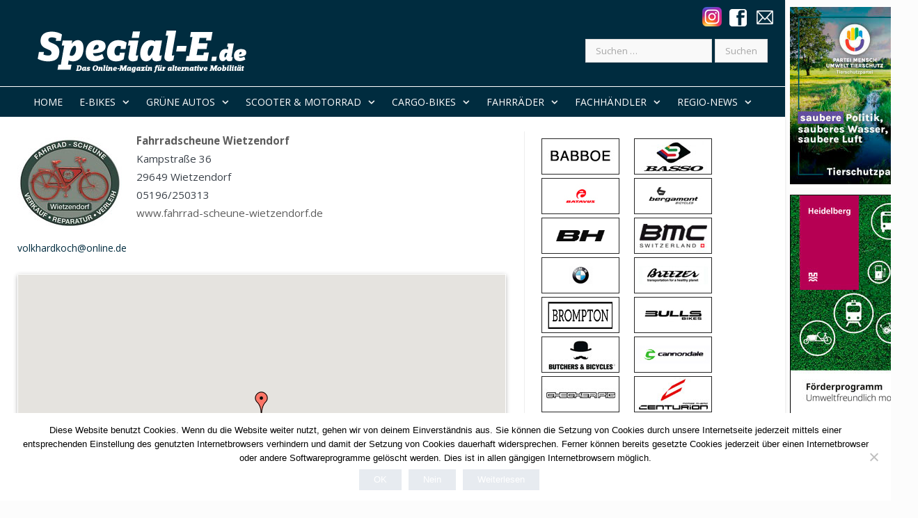

--- FILE ---
content_type: text/html; charset=UTF-8
request_url: https://www.special-e.de/fachhaendler/fahrradscheune-wietzendorf/
body_size: 16897
content:

<!DOCTYPE html>

<!--[if IE 8]> <html class="ie ie8" lang="de"> <![endif]-->
<!--[if IE 9]> <html class="ie ie9" lang="de"> <![endif]-->
<!--[if gt IE 9]><!--> <html lang="de"> <!--<![endif]-->

<head>


<meta charset="UTF-8" />
<title>  Fahrradscheune Wietzendorf</title>

 
<meta name="viewport" content="width=device-width, initial-scale=1" />
<link rel="pingback" href="https://www.special-e.de/xmlrpc.php" />
	
<link rel="shortcut icon" href="https://www.special-e.de/wp-content/uploads/2015/10/favicon.ico" />	

<link rel="apple-touch-icon-precomposed" href="https://www.special-e.de/wp-content/uploads/2015/10/special-e-logo-ret.png" />
	
<meta name='robots' content='max-image-preview:large' />
	<style>img:is([sizes="auto" i], [sizes^="auto," i]) { contain-intrinsic-size: 3000px 1500px }</style>
	<link rel='dns-prefetch' href='//fonts.googleapis.com' />
<link rel="alternate" type="application/rss+xml" title="Special-E.de &raquo; Feed" href="https://www.special-e.de/feed/" />
<link rel="alternate" type="application/rss+xml" title="Special-E.de &raquo; Kommentar-Feed" href="https://www.special-e.de/comments/feed/" />
<link rel="alternate" type="application/rss+xml" title="Special-E.de &raquo; Fahrradscheune Wietzendorf-Kommentar-Feed" href="https://www.special-e.de/fachhaendler/fahrradscheune-wietzendorf/feed/" />
<script type="text/javascript">
/* <![CDATA[ */
window._wpemojiSettings = {"baseUrl":"https:\/\/s.w.org\/images\/core\/emoji\/15.0.3\/72x72\/","ext":".png","svgUrl":"https:\/\/s.w.org\/images\/core\/emoji\/15.0.3\/svg\/","svgExt":".svg","source":{"concatemoji":"https:\/\/www.special-e.de\/wp-includes\/js\/wp-emoji-release.min.js?ver=6.7.4"}};
/*! This file is auto-generated */
!function(i,n){var o,s,e;function c(e){try{var t={supportTests:e,timestamp:(new Date).valueOf()};sessionStorage.setItem(o,JSON.stringify(t))}catch(e){}}function p(e,t,n){e.clearRect(0,0,e.canvas.width,e.canvas.height),e.fillText(t,0,0);var t=new Uint32Array(e.getImageData(0,0,e.canvas.width,e.canvas.height).data),r=(e.clearRect(0,0,e.canvas.width,e.canvas.height),e.fillText(n,0,0),new Uint32Array(e.getImageData(0,0,e.canvas.width,e.canvas.height).data));return t.every(function(e,t){return e===r[t]})}function u(e,t,n){switch(t){case"flag":return n(e,"\ud83c\udff3\ufe0f\u200d\u26a7\ufe0f","\ud83c\udff3\ufe0f\u200b\u26a7\ufe0f")?!1:!n(e,"\ud83c\uddfa\ud83c\uddf3","\ud83c\uddfa\u200b\ud83c\uddf3")&&!n(e,"\ud83c\udff4\udb40\udc67\udb40\udc62\udb40\udc65\udb40\udc6e\udb40\udc67\udb40\udc7f","\ud83c\udff4\u200b\udb40\udc67\u200b\udb40\udc62\u200b\udb40\udc65\u200b\udb40\udc6e\u200b\udb40\udc67\u200b\udb40\udc7f");case"emoji":return!n(e,"\ud83d\udc26\u200d\u2b1b","\ud83d\udc26\u200b\u2b1b")}return!1}function f(e,t,n){var r="undefined"!=typeof WorkerGlobalScope&&self instanceof WorkerGlobalScope?new OffscreenCanvas(300,150):i.createElement("canvas"),a=r.getContext("2d",{willReadFrequently:!0}),o=(a.textBaseline="top",a.font="600 32px Arial",{});return e.forEach(function(e){o[e]=t(a,e,n)}),o}function t(e){var t=i.createElement("script");t.src=e,t.defer=!0,i.head.appendChild(t)}"undefined"!=typeof Promise&&(o="wpEmojiSettingsSupports",s=["flag","emoji"],n.supports={everything:!0,everythingExceptFlag:!0},e=new Promise(function(e){i.addEventListener("DOMContentLoaded",e,{once:!0})}),new Promise(function(t){var n=function(){try{var e=JSON.parse(sessionStorage.getItem(o));if("object"==typeof e&&"number"==typeof e.timestamp&&(new Date).valueOf()<e.timestamp+604800&&"object"==typeof e.supportTests)return e.supportTests}catch(e){}return null}();if(!n){if("undefined"!=typeof Worker&&"undefined"!=typeof OffscreenCanvas&&"undefined"!=typeof URL&&URL.createObjectURL&&"undefined"!=typeof Blob)try{var e="postMessage("+f.toString()+"("+[JSON.stringify(s),u.toString(),p.toString()].join(",")+"));",r=new Blob([e],{type:"text/javascript"}),a=new Worker(URL.createObjectURL(r),{name:"wpTestEmojiSupports"});return void(a.onmessage=function(e){c(n=e.data),a.terminate(),t(n)})}catch(e){}c(n=f(s,u,p))}t(n)}).then(function(e){for(var t in e)n.supports[t]=e[t],n.supports.everything=n.supports.everything&&n.supports[t],"flag"!==t&&(n.supports.everythingExceptFlag=n.supports.everythingExceptFlag&&n.supports[t]);n.supports.everythingExceptFlag=n.supports.everythingExceptFlag&&!n.supports.flag,n.DOMReady=!1,n.readyCallback=function(){n.DOMReady=!0}}).then(function(){return e}).then(function(){var e;n.supports.everything||(n.readyCallback(),(e=n.source||{}).concatemoji?t(e.concatemoji):e.wpemoji&&e.twemoji&&(t(e.twemoji),t(e.wpemoji)))}))}((window,document),window._wpemojiSettings);
/* ]]> */
</script>
<style id='wp-emoji-styles-inline-css' type='text/css'>

	img.wp-smiley, img.emoji {
		display: inline !important;
		border: none !important;
		box-shadow: none !important;
		height: 1em !important;
		width: 1em !important;
		margin: 0 0.07em !important;
		vertical-align: -0.1em !important;
		background: none !important;
		padding: 0 !important;
	}
</style>
<link rel='stylesheet' id='wp-components-css' href='https://www.special-e.de/wp-includes/css/dist/components/style.min.css?ver=6.7.4' type='text/css' media='all' />
<link rel='stylesheet' id='wp-preferences-css' href='https://www.special-e.de/wp-includes/css/dist/preferences/style.min.css?ver=6.7.4' type='text/css' media='all' />
<link rel='stylesheet' id='wp-block-editor-css' href='https://www.special-e.de/wp-includes/css/dist/block-editor/style.min.css?ver=6.7.4' type='text/css' media='all' />
<link rel='stylesheet' id='popup-maker-block-library-style-css' href='https://www.special-e.de/wp-content/plugins/popup-maker/dist/packages/block-library-style.css?ver=dbea705cfafe089d65f1' type='text/css' media='all' />
<link rel='stylesheet' id='contact-form-7-css' href='https://www.special-e.de/wp-content/plugins/contact-form-7/includes/css/styles.css?ver=6.1.4' type='text/css' media='all' />
<link rel='stylesheet' id='cookie-notice-front-css' href='https://www.special-e.de/wp-content/plugins/cookie-notice/css/front.min.css?ver=2.5.11' type='text/css' media='all' />
<link rel='stylesheet' id='smartmag-fonts-css' href='https://fonts.googleapis.com/css?family=Open+Sans%3A400%2C400italic%2C600%2C700%7CRoboto%3A400%2C500%7CRoboto+Condensed%3A400%2C600%7CMerriweather%3A300italic&#038;subset' type='text/css' media='all' />
<link rel='stylesheet' id='smartmag-core-css' href='https://www.special-e.de/wp-content/themes/special-E/style.css?ver=3.4.0' type='text/css' media='all' />
<link rel='stylesheet' id='smartmag-responsive-css' href='https://www.special-e.de/wp-content/themes/smart-mag/css/responsive.css?ver=3.4.0' type='text/css' media='all' />
<link rel='stylesheet' id='pretty-photo-css' href='https://www.special-e.de/wp-content/themes/smart-mag/css/prettyPhoto.css?ver=3.4.0' type='text/css' media='all' />
<link rel='stylesheet' id='smartmag-font-awesome-css' href='https://www.special-e.de/wp-content/themes/smart-mag/css/fontawesome/css/font-awesome.min.css?ver=3.4.0' type='text/css' media='all' />
<link rel='stylesheet' id='smartmag-skin-css' href='https://www.special-e.de/wp-content/themes/smart-mag/css/skin-tech.css?ver=6.7.4' type='text/css' media='all' />
<style id='smartmag-skin-inline-css' type='text/css'>
@import url('https://fonts.googleapis.com/css?family=Roboto%3A400|Roboto%3A500|Roboto%3A600|Roboto%3A700|Open+Sans%3Aregular|Open+Sans%3A400|Open+Sans%3A500|Open+Sans%3A600|Open+Sans%3A700&subset=');


::selection { background: #e7ebf0; }

::-moz-selection { background: #e7ebf0; }

.top-bar, .post-content .modern-quote, .mobile-head { border-top-color: #e7ebf0; }

.main-color,
.trending-ticker .heading,
.nav-light .menu > li:hover > a,
.nav-light .menu > .current-menu-item > a,
.nav-light .menu > .current-menu-parent > a,
.nav-light .menu li li:hover,
.nav-light .menu li li.current-menu-item,
.nav-light .mega-menu .sub-nav li:hover,
.nav-light .menu .sub-nav li.current-menu-item,
.nav-light .menu li li:hover > a,
.nav-light .menu li li.current-menu-item > a,
.nav-light .mega-menu .sub-nav li:hover > a,
.nav-light .menu .sub-nav li.current-menu-item > a,
.nav-light-search .active .search-icon,
.nav-light-search .search-icon:hover,
.breadcrumbs .location,
.gallery-title,
.section-head.prominent,
.recentcomments .url,
.block.posts .fa-angle-right,
.news-focus .section-head,
.focus-grid .section-head,
.post-meta-b .posted-by a,
.post-content a,
.main-stars,
.main-stars span:before,
.related-posts .section-head,
.comments-list .bypostauthor .comment-author a,
.error-page .text-404,
a.bbp-author-name { color: #e7ebf0; }

.navigation .menu > li:hover > a,
.navigation .menu > .current-menu-item > a,
.navigation .menu > .current-menu-parent > a,
.navigation .menu > .current-menu-ancestor > a,
.block-head,
.tabbed .tabs-list .active a,
.comment-content .reply,
.sc-tabs .active a,
.nav-dark-b { border-bottom-color: #e7ebf0; }

.main-featured .cat,
.main-featured .pages .flex-active,
.main-pagination .current,
.main-pagination a:hover,
.block-head .heading,
.cat-title,
.post .read-more a,
.rate-number .progress,
.listing-meta .rate-number .progress,
.review-box .overall,
.review-box .bar,
.post-pagination > span,
.button,
.sc-button-default:hover,
.drop-caps { background: #e7ebf0; }

.nav-search .search-icon:hover,
.nav-search .active .search-icon { border-color: #e7ebf0; }

.modal-header .modal-title,
.highlights h2:before,
.post-header .post-title:before,
.review-box .heading,
.main-heading,
.page-title,
.entry-title,
div.bbp-template-notice,
div.indicator-hint,
div.bbp-template-notice.info,
.post-content .wpcf7-not-valid-tip { border-left-color: #e7ebf0; }

@media only screen and (max-width: 799px) { .navigation .mobile .fa { background: #e7ebf0; } }

.mobile-head { border-top-color: #e7ebf0; }

a:hover, 
.highlights h2 a:hover,
.nav-light a:hover,
.nav-light .mega-menu .featured h2 a:hover, 
.listing-meta .author > a { color: #e7ebf0; }

body, body.boxed { background-color: #fcfcfc;; }

.highlights .excerpt, .listing-alt .content .excerpt { color: #606569; }

.main-featured { background-color: #002c3f; background-image: none;; }

.navigation { background-color: #002c3f;; }

@media only screen and (max-width: 799px) { .navigation .menu > li:hover > a, .navigation .menu > .current-menu-item > a, 
.navigation .menu > .current-menu-parent > a { background-color: #002c3f;; } }

.navigation.sticky { background: rgb(0,44,63); background: rgba(0,44,63, 0.9);; }

.navigation .mega-menu, .navigation .menu ul { background-color: #002c3f;; }

@media only screen and (max-width: 799px) { .navigation .mega-menu.links > li:hover { background-color: #002c3f;; } }

.navigation a, .mega-menu .heading, .mega-menu .featured h2 a { color: #fff;; }

.top-bar, .top-bar.dark { background-color: #002c3f;; }

.navigation { border-color: #fffffff;; }

.main .sidebar .widgettitle, .tabbed .tabs-list { background-color: #e7ebf0;; }

.main .sidebar .widgettitle, .tabbed .tabs-list a { color: #002c3f; }

.main-footer { background-color: #002c3f; background-image: none;; }

.main-footer .widgettitle { color: #fff; }

.main-footer, .main-footer .widget { color: #fff; }

.lower-foot { background-color: #002c3f; }

.lower-foot { color: #fff; }

.navigation .mega-menu .sub-nav { background: #002c3f;; }

.navigation .menu > li:hover, .navigation .menu li li:hover, .navigation .menu li li.current-menu-item,
.navigation .mega-menu .sub-nav li:hover, .navigation .menu .sub-nav li.current-menu-item { background-color: #004b6b;; }

@media only screen and (max-width: 799px) { .navigation .menu > li:hover > a, .navigation .menu > .current-menu-item > a, 
.navigation .menu > .current-menu-parent > a, .navigation .mega-menu.links > li:hover,
.navigation .menu > .current-menu-ancestor > a, .navigation .menu li.active { background-color: #004b6b;; } }


h1,
h2,
h3,
h4,
h5,
h6,
.posts-list .content > a,
.block.posts a,
.gallery-block .carousel .title a,
.navigate-posts .link,
.list-timeline .posts article,
.bbpress.single-topic .main-heading,
#bbpress-forums .bbp-topic-title,
#bbpress-forums .bbp-forum-title { font-family: "Roboto", Georgia, serif; }
.main-head { background-color: #002c3f; background-image: none;; }

.navigation .menu > li li a, .navigation .mega-menu.links > li > a, .navigation .mega-menu.links > li li a,
.mega-menu .posts-list .content, .navigation .mega-menu .sub-nav li a { border-color: #ffffff;; }

@media only screen and (max-width: 799px) { .navigation .menu li a { border-color: #ffffff;; } }

.mega-menu .heading, .navigation .mega-menu.links > li > a { border-color: #002c3f;; }

h1, h2, h3, h4, h5, h6 { color: #002c3f; }

.post-content h1, .post-content h2, .post-content h3, .post-content h4, .post-content h5, .post-content h6 { color: #002c3f; }

.post-content a:hover { color: #e7ebf0; }

.post-content { color: #002c3f; }

.post-content a { color: #c0c0c0; }

.post-content h1 { font-size: 26px;; }

.post-content h2 { font-size: 24px;; }

.post-content { font-family: "Open Sans", Arial, sans-serif; font-weight: normal;font-size: 14px;  }
.navigation .menu { font-family: "Open Sans", Arial, sans-serif; font-weight: normal; }
.highlights .excerpt, .listing-alt .content .excerpt { font-family: "Open Sans", Arial, sans-serif; font-weight: normal;font-size: 14px;  }
.post-header h1, .post-content h1, .post-content h2, .post-content h3, .post-content h4, .post-content h5, .post-content h6 { font-family: "Roboto", Arial, sans-serif; font-weight: 700;  }
body,
.gallery-title,
.section-head,
.block-head,
.modal-header .modal-title,
h3.gallery-title,
.modern-quote cite,
.comment-respond small,
.main-heading,
.page-title,
.entry-title,
.main .sidebar .widgettitle,
.tabbed .tabs-list,
.main-footer .widgettitle { font-family: "Open Sans", Arial, sans-serif; }

.cat-15, 
.cat-title.cat-15,
.block-head.cat-text-15 .heading { 
	background: #000000;
}

.block-head.cat-text-15 {
	border-color: #000000;
}
				
.cat-text-15, .section-head.cat-text-15 { color: #000000; }
				 

.navigation .menu > .menu-cat-15:hover > a, .navigation .menu > .menu-cat-15.current-menu-item > a, .navigation .menu > .menu-cat-15.current-menu-parent > a {
	border-bottom-color: #000000;
}



.cat-14, 
.cat-title.cat-14,
.block-head.cat-text-14 .heading { 
	background: #d4301a;
}

.block-head.cat-text-14 {
	border-color: #d4301a;
}
				
.cat-text-14, .section-head.cat-text-14 { color: #d4301a; }
				 

.navigation .menu > .menu-cat-14:hover > a, .navigation .menu > .menu-cat-14.current-menu-item > a, .navigation .menu > .menu-cat-14.current-menu-parent > a {
	border-bottom-color: #d4301a;
}



.cat-19, 
.cat-title.cat-19,
.block-head.cat-text-19 .heading { 
	background: #32742c;
}

.block-head.cat-text-19 {
	border-color: #32742c;
}
				
.cat-text-19, .section-head.cat-text-19 { color: #32742c; }
				 

.navigation .menu > .menu-cat-19:hover > a, .navigation .menu > .menu-cat-19.current-menu-item > a, .navigation .menu > .menu-cat-19.current-menu-parent > a {
	border-bottom-color: #32742c;
}



.cat-16, 
.cat-title.cat-16,
.block-head.cat-text-16 .heading { 
	background: #32742c;
}

.block-head.cat-text-16 {
	border-color: #32742c;
}
				
.cat-text-16, .section-head.cat-text-16 { color: #32742c; }
				 

.navigation .menu > .menu-cat-16:hover > a, .navigation .menu > .menu-cat-16.current-menu-item > a, .navigation .menu > .menu-cat-16.current-menu-parent > a {
	border-bottom-color: #32742c;
}



.cat-17, 
.cat-title.cat-17,
.block-head.cat-text-17 .heading { 
	background: #e67e22;
}

.block-head.cat-text-17 {
	border-color: #e67e22;
}
				
.cat-text-17, .section-head.cat-text-17 { color: #e67e22; }
				 

.navigation .menu > .menu-cat-17:hover > a, .navigation .menu > .menu-cat-17.current-menu-item > a, .navigation .menu > .menu-cat-17.current-menu-parent > a {
	border-bottom-color: #e67e22;
}



.cat-26, 
.cat-title.cat-26,
.block-head.cat-text-26 .heading { 
	background: #000000;
}

.block-head.cat-text-26 {
	border-color: #000000;
}
				
.cat-text-26, .section-head.cat-text-26 { color: #000000; }
				 

.navigation .menu > .menu-cat-26:hover > a, .navigation .menu > .menu-cat-26.current-menu-item > a, .navigation .menu > .menu-cat-26.current-menu-parent > a {
	border-bottom-color: #000000;
}



.cat-27, 
.cat-title.cat-27,
.block-head.cat-text-27 .heading { 
	background: #000000;
}

.block-head.cat-text-27 {
	border-color: #000000;
}
				
.cat-text-27, .section-head.cat-text-27 { color: #000000; }
				 

.navigation .menu > .menu-cat-27:hover > a, .navigation .menu > .menu-cat-27.current-menu-item > a, .navigation .menu > .menu-cat-27.current-menu-parent > a {
	border-bottom-color: #000000;
}



.cat-18, 
.cat-title.cat-18,
.block-head.cat-text-18 .heading { 
	background: #3498db;
}

.block-head.cat-text-18 {
	border-color: #3498db;
}
				
.cat-text-18, .section-head.cat-text-18 { color: #3498db; }
				 

.navigation .menu > .menu-cat-18:hover > a, .navigation .menu > .menu-cat-18.current-menu-item > a, .navigation .menu > .menu-cat-18.current-menu-parent > a {
	border-bottom-color: #3498db;
}



.cat-2, 
.cat-title.cat-2,
.block-head.cat-text-2 .heading { 
	background: #e7ebf0;
}

.block-head.cat-text-2 {
	border-color: #e7ebf0;
}
				
.cat-text-2, .section-head.cat-text-2 { color: #e7ebf0; }
				 

.navigation .menu > .menu-cat-2:hover > a, .navigation .menu > .menu-cat-2.current-menu-item > a, .navigation .menu > .menu-cat-2.current-menu-parent > a {
	border-bottom-color: #e7ebf0;
}



.cat-11, 
.cat-title.cat-11,
.block-head.cat-text-11 .heading { 
	background: #000000;
}

.block-head.cat-text-11 {
	border-color: #000000;
}
				
.cat-text-11, .section-head.cat-text-11 { color: #000000; }
				 

.navigation .menu > .menu-cat-11:hover > a, .navigation .menu > .menu-cat-11.current-menu-item > a, .navigation .menu > .menu-cat-11.current-menu-parent > a {
	border-bottom-color: #000000;
}



.cat-12, 
.cat-title.cat-12,
.block-head.cat-text-12 .heading { 
	background: #000000;
}

.block-head.cat-text-12 {
	border-color: #000000;
}
				
.cat-text-12, .section-head.cat-text-12 { color: #000000; }
				 

.navigation .menu > .menu-cat-12:hover > a, .navigation .menu > .menu-cat-12.current-menu-item > a, .navigation .menu > .menu-cat-12.current-menu-parent > a {
	border-bottom-color: #000000;
}



.cat-13, 
.cat-title.cat-13,
.block-head.cat-text-13 .heading { 
	background: #000000;
}

.block-head.cat-text-13 {
	border-color: #000000;
}
				
.cat-text-13, .section-head.cat-text-13 { color: #000000; }
				 

.navigation .menu > .menu-cat-13:hover > a, .navigation .menu > .menu-cat-13.current-menu-item > a, .navigation .menu > .menu-cat-13.current-menu-parent > a {
	border-bottom-color: #000000;
}



.cat-6, 
.cat-title.cat-6,
.block-head.cat-text-6 .heading { 
	background: #e7ebf0;
}

.block-head.cat-text-6 {
	border-color: #e7ebf0;
}
				
.cat-text-6, .section-head.cat-text-6 { color: #e7ebf0; }
				 

.navigation .menu > .menu-cat-6:hover > a, .navigation .menu > .menu-cat-6.current-menu-item > a, .navigation .menu > .menu-cat-6.current-menu-parent > a {
	border-bottom-color: #e7ebf0;
}



.cat-7, 
.cat-title.cat-7,
.block-head.cat-text-7 .heading { 
	background: #000000;
}

.block-head.cat-text-7 {
	border-color: #000000;
}
				
.cat-text-7, .section-head.cat-text-7 { color: #000000; }
				 

.navigation .menu > .menu-cat-7:hover > a, .navigation .menu > .menu-cat-7.current-menu-item > a, .navigation .menu > .menu-cat-7.current-menu-parent > a {
	border-bottom-color: #000000;
}



.cat-28, 
.cat-title.cat-28,
.block-head.cat-text-28 .heading { 
	background: #000000;
}

.block-head.cat-text-28 {
	border-color: #000000;
}
				
.cat-text-28, .section-head.cat-text-28 { color: #000000; }
				 

.navigation .menu > .menu-cat-28:hover > a, .navigation .menu > .menu-cat-28.current-menu-item > a, .navigation .menu > .menu-cat-28.current-menu-parent > a {
	border-bottom-color: #000000;
}



.cat-25, 
.cat-title.cat-25,
.block-head.cat-text-25 .heading { 
	background: #e7ebf0;
}

.block-head.cat-text-25 {
	border-color: #e7ebf0;
}
				
.cat-text-25, .section-head.cat-text-25 { color: #e7ebf0; }
				 

.navigation .menu > .menu-cat-25:hover > a, .navigation .menu > .menu-cat-25.current-menu-item > a, .navigation .menu > .menu-cat-25.current-menu-parent > a {
	border-bottom-color: #e7ebf0;
}



.cat-29, 
.cat-title.cat-29,
.block-head.cat-text-29 .heading { 
	background: #000000;
}

.block-head.cat-text-29 {
	border-color: #000000;
}
				
.cat-text-29, .section-head.cat-text-29 { color: #000000; }
				 

.navigation .menu > .menu-cat-29:hover > a, .navigation .menu > .menu-cat-29.current-menu-item > a, .navigation .menu > .menu-cat-29.current-menu-parent > a {
	border-bottom-color: #000000;
}



.cat-30, 
.cat-title.cat-30,
.block-head.cat-text-30 .heading { 
	background: #e7ebf0;
}

.block-head.cat-text-30 {
	border-color: #e7ebf0;
}
				
.cat-text-30, .section-head.cat-text-30 { color: #e7ebf0; }
				 

.navigation .menu > .menu-cat-30:hover > a, .navigation .menu > .menu-cat-30.current-menu-item > a, .navigation .menu > .menu-cat-30.current-menu-parent > a {
	border-bottom-color: #e7ebf0;
}



.cat-31, 
.cat-title.cat-31,
.block-head.cat-text-31 .heading { 
	background: #000000;
}

.block-head.cat-text-31 {
	border-color: #000000;
}
				
.cat-text-31, .section-head.cat-text-31 { color: #000000; }
				 

.navigation .menu > .menu-cat-31:hover > a, .navigation .menu > .menu-cat-31.current-menu-item > a, .navigation .menu > .menu-cat-31.current-menu-parent > a {
	border-bottom-color: #000000;
}



.cat-32, 
.cat-title.cat-32,
.block-head.cat-text-32 .heading { 
	background: #000000;
}

.block-head.cat-text-32 {
	border-color: #000000;
}
				
.cat-text-32, .section-head.cat-text-32 { color: #000000; }
				 

.navigation .menu > .menu-cat-32:hover > a, .navigation .menu > .menu-cat-32.current-menu-item > a, .navigation .menu > .menu-cat-32.current-menu-parent > a {
	border-bottom-color: #000000;
}



.cat-33, 
.cat-title.cat-33,
.block-head.cat-text-33 .heading { 
	background: #000000;
}

.block-head.cat-text-33 {
	border-color: #000000;
}
				
.cat-text-33, .section-head.cat-text-33 { color: #000000; }
				 

.navigation .menu > .menu-cat-33:hover > a, .navigation .menu > .menu-cat-33.current-menu-item > a, .navigation .menu > .menu-cat-33.current-menu-parent > a {
	border-bottom-color: #000000;
}



.cat-34, 
.cat-title.cat-34,
.block-head.cat-text-34 .heading { 
	background: #ffffff;
}

.block-head.cat-text-34 {
	border-color: #ffffff;
}
				
.cat-text-34, .section-head.cat-text-34 { color: #ffffff; }
				 

.navigation .menu > .menu-cat-34:hover > a, .navigation .menu > .menu-cat-34.current-menu-item > a, .navigation .menu > .menu-cat-34.current-menu-parent > a {
	border-bottom-color: #ffffff;
}



.cat-36, 
.cat-title.cat-36,
.block-head.cat-text-36 .heading { 
	background: #e7ebf0;
}

.block-head.cat-text-36 {
	border-color: #e7ebf0;
}
				
.cat-text-36, .section-head.cat-text-36 { color: #e7ebf0; }
				 

.navigation .menu > .menu-cat-36:hover > a, .navigation .menu > .menu-cat-36.current-menu-item > a, .navigation .menu > .menu-cat-36.current-menu-parent > a {
	border-bottom-color: #e7ebf0;
}



.cat-39, 
.cat-title.cat-39,
.block-head.cat-text-39 .heading { 
	background: #000000;
}

.block-head.cat-text-39 {
	border-color: #000000;
}
				
.cat-text-39, .section-head.cat-text-39 { color: #000000; }
				 

.navigation .menu > .menu-cat-39:hover > a, .navigation .menu > .menu-cat-39.current-menu-item > a, .navigation .menu > .menu-cat-39.current-menu-parent > a {
	border-bottom-color: #000000;
}



.cat-40, 
.cat-title.cat-40,
.block-head.cat-text-40 .heading { 
	background: #000000;
}

.block-head.cat-text-40 {
	border-color: #000000;
}
				
.cat-text-40, .section-head.cat-text-40 { color: #000000; }
				 

.navigation .menu > .menu-cat-40:hover > a, .navigation .menu > .menu-cat-40.current-menu-item > a, .navigation .menu > .menu-cat-40.current-menu-parent > a {
	border-bottom-color: #000000;
}



.cat-47, 
.cat-title.cat-47,
.block-head.cat-text-47 .heading { 
	background: #e7ebf0;
}

.block-head.cat-text-47 {
	border-color: #e7ebf0;
}
				
.cat-text-47, .section-head.cat-text-47 { color: #e7ebf0; }
				 

.navigation .menu > .menu-cat-47:hover > a, .navigation .menu > .menu-cat-47.current-menu-item > a, .navigation .menu > .menu-cat-47.current-menu-parent > a {
	border-bottom-color: #e7ebf0;
}



.cat-48, 
.cat-title.cat-48,
.block-head.cat-text-48 .heading { 
	background: #000000;
}

.block-head.cat-text-48 {
	border-color: #000000;
}
				
.cat-text-48, .section-head.cat-text-48 { color: #000000; }
				 

.navigation .menu > .menu-cat-48:hover > a, .navigation .menu > .menu-cat-48.current-menu-item > a, .navigation .menu > .menu-cat-48.current-menu-parent > a {
	border-bottom-color: #000000;
}



.cat-49, 
.cat-title.cat-49,
.block-head.cat-text-49 .heading { 
	background: #000000;
}

.block-head.cat-text-49 {
	border-color: #000000;
}
				
.cat-text-49, .section-head.cat-text-49 { color: #000000; }
				 

.navigation .menu > .menu-cat-49:hover > a, .navigation .menu > .menu-cat-49.current-menu-item > a, .navigation .menu > .menu-cat-49.current-menu-parent > a {
	border-bottom-color: #000000;
}



.cat-50, 
.cat-title.cat-50,
.block-head.cat-text-50 .heading { 
	background: #000000;
}

.block-head.cat-text-50 {
	border-color: #000000;
}
				
.cat-text-50, .section-head.cat-text-50 { color: #000000; }
				 

.navigation .menu > .menu-cat-50:hover > a, .navigation .menu > .menu-cat-50.current-menu-item > a, .navigation .menu > .menu-cat-50.current-menu-parent > a {
	border-bottom-color: #000000;
}



.cat-51, 
.cat-title.cat-51,
.block-head.cat-text-51 .heading { 
	background: #000000;
}

.block-head.cat-text-51 {
	border-color: #000000;
}
				
.cat-text-51, .section-head.cat-text-51 { color: #000000; }
				 

.navigation .menu > .menu-cat-51:hover > a, .navigation .menu > .menu-cat-51.current-menu-item > a, .navigation .menu > .menu-cat-51.current-menu-parent > a {
	border-bottom-color: #000000;
}



.cat-52, 
.cat-title.cat-52,
.block-head.cat-text-52 .heading { 
	background: #000000;
}

.block-head.cat-text-52 {
	border-color: #000000;
}
				
.cat-text-52, .section-head.cat-text-52 { color: #000000; }
				 

.navigation .menu > .menu-cat-52:hover > a, .navigation .menu > .menu-cat-52.current-menu-item > a, .navigation .menu > .menu-cat-52.current-menu-parent > a {
	border-bottom-color: #000000;
}



.cat-53, 
.cat-title.cat-53,
.block-head.cat-text-53 .heading { 
	background: #000000;
}

.block-head.cat-text-53 {
	border-color: #000000;
}
				
.cat-text-53, .section-head.cat-text-53 { color: #000000; }
				 

.navigation .menu > .menu-cat-53:hover > a, .navigation .menu > .menu-cat-53.current-menu-item > a, .navigation .menu > .menu-cat-53.current-menu-parent > a {
	border-bottom-color: #000000;
}



.cat-54, 
.cat-title.cat-54,
.block-head.cat-text-54 .heading { 
	background: #000000;
}

.block-head.cat-text-54 {
	border-color: #000000;
}
				
.cat-text-54, .section-head.cat-text-54 { color: #000000; }
				 

.navigation .menu > .menu-cat-54:hover > a, .navigation .menu > .menu-cat-54.current-menu-item > a, .navigation .menu > .menu-cat-54.current-menu-parent > a {
	border-bottom-color: #000000;
}



.cat-55, 
.cat-title.cat-55,
.block-head.cat-text-55 .heading { 
	background: #000000;
}

.block-head.cat-text-55 {
	border-color: #000000;
}
				
.cat-text-55, .section-head.cat-text-55 { color: #000000; }
				 

.navigation .menu > .menu-cat-55:hover > a, .navigation .menu > .menu-cat-55.current-menu-item > a, .navigation .menu > .menu-cat-55.current-menu-parent > a {
	border-bottom-color: #000000;
}



.cat-56, 
.cat-title.cat-56,
.block-head.cat-text-56 .heading { 
	background: #000000;
}

.block-head.cat-text-56 {
	border-color: #000000;
}
				
.cat-text-56, .section-head.cat-text-56 { color: #000000; }
				 

.navigation .menu > .menu-cat-56:hover > a, .navigation .menu > .menu-cat-56.current-menu-item > a, .navigation .menu > .menu-cat-56.current-menu-parent > a {
	border-bottom-color: #000000;
}



.owl-carousel .owl-wrapper, .owl-carousel .owl-item{padding:2px !important;}
.main .sidebar .widgettitle, .tabbed .tabs-list{
	text-transform:none !important;
}

#custom_html-3{top:-20px;}
.nl-title{padding:15px;}

.owl-stage-outer{height:200px !important;}

.listing-alt img{max-width:300px;}

#post-13465 .post-header{display:none;}
#post-13465 .block-wrap .blog {margin-top:-40px;}
#post-4830 .post-header{display:none;}
#post-3070 .post-header{display:none;}

.sidebar a img.alignleft{float: left;
  margin: 0 21px 5px 0;
  border: 1px solid;}

.cats{display:none;}
</style>
<script type="text/javascript" id="cookie-notice-front-js-before">
/* <![CDATA[ */
var cnArgs = {"ajaxUrl":"https:\/\/www.special-e.de\/wp-admin\/admin-ajax.php","nonce":"64f0fb192b","hideEffect":"none","position":"bottom","onScroll":false,"onScrollOffset":100,"onClick":false,"cookieName":"cookie_notice_accepted","cookieTime":86400,"cookieTimeRejected":2592000,"globalCookie":false,"redirection":false,"cache":false,"revokeCookies":false,"revokeCookiesOpt":"automatic"};
/* ]]> */
</script>
<script type="text/javascript" src="https://www.special-e.de/wp-content/plugins/cookie-notice/js/front.min.js?ver=2.5.11" id="cookie-notice-front-js"></script>
<script type="text/javascript" src="https://www.special-e.de/wp-content/plugins/enable-jquery-migrate-helper/js/jquery/jquery-1.12.4-wp.js?ver=1.12.4-wp" id="jquery-core-js"></script>
<script type="text/javascript" src="https://www.special-e.de/wp-content/plugins/enable-jquery-migrate-helper/js/jquery-migrate/jquery-migrate-1.4.1-wp.js?ver=1.4.1-wp" id="jquery-migrate-js"></script>
<script type="text/javascript" id="3d-flip-book-client-locale-loader-js-extra">
/* <![CDATA[ */
var FB3D_CLIENT_LOCALE = {"ajaxurl":"https:\/\/www.special-e.de\/wp-admin\/admin-ajax.php","dictionary":{"Table of contents":"Table of contents","Close":"Close","Bookmarks":"Bookmarks","Thumbnails":"Thumbnails","Search":"Search","Share":"Share","Facebook":"Facebook","Twitter":"Twitter","Email":"Email","Play":"Play","Previous page":"Previous page","Next page":"Next page","Zoom in":"Zoom in","Zoom out":"Zoom out","Fit view":"Fit view","Auto play":"Auto play","Full screen":"Full screen","More":"More","Smart pan":"Smart pan","Single page":"Single page","Sounds":"Sounds","Stats":"Stats","Print":"Print","Download":"Download","Goto first page":"Goto first page","Goto last page":"Goto last page"},"images":"https:\/\/www.special-e.de\/wp-content\/plugins\/interactive-3d-flipbook-powered-physics-engine\/assets\/images\/","jsData":{"urls":[],"posts":{"ids_mis":[],"ids":[]},"pages":[],"firstPages":[],"bookCtrlProps":[],"bookTemplates":[]},"key":"3d-flip-book","pdfJS":{"pdfJsLib":"https:\/\/www.special-e.de\/wp-content\/plugins\/interactive-3d-flipbook-powered-physics-engine\/assets\/js\/pdf.min.js?ver=4.3.136","pdfJsWorker":"https:\/\/www.special-e.de\/wp-content\/plugins\/interactive-3d-flipbook-powered-physics-engine\/assets\/js\/pdf.worker.js?ver=4.3.136","stablePdfJsLib":"https:\/\/www.special-e.de\/wp-content\/plugins\/interactive-3d-flipbook-powered-physics-engine\/assets\/js\/stable\/pdf.min.js?ver=2.5.207","stablePdfJsWorker":"https:\/\/www.special-e.de\/wp-content\/plugins\/interactive-3d-flipbook-powered-physics-engine\/assets\/js\/stable\/pdf.worker.js?ver=2.5.207","pdfJsCMapUrl":"https:\/\/www.special-e.de\/wp-content\/plugins\/interactive-3d-flipbook-powered-physics-engine\/assets\/cmaps\/"},"cacheurl":"https:\/\/www.special-e.de\/wp-content\/uploads\/3d-flip-book\/cache\/","pluginsurl":"https:\/\/www.special-e.de\/wp-content\/plugins\/","pluginurl":"https:\/\/www.special-e.de\/wp-content\/plugins\/interactive-3d-flipbook-powered-physics-engine\/","thumbnailSize":{"width":"150","height":"150"},"version":"1.16.17"};
/* ]]> */
</script>
<script type="text/javascript" src="https://www.special-e.de/wp-content/plugins/interactive-3d-flipbook-powered-physics-engine/assets/js/client-locale-loader.js?ver=1.16.17" id="3d-flip-book-client-locale-loader-js" async="async" data-wp-strategy="async"></script>
<script type="text/javascript" src="https://www.special-e.de/wp-content/plugins/wp-retina-2x/app/picturefill.min.js?ver=1767693386" id="wr2x-picturefill-js-js"></script>
<script type="text/javascript" src="https://www.special-e.de/wp-content/themes/smart-mag/js/jquery.prettyPhoto.js?ver=6.7.4" id="pretty-photo-smartmag-js"></script>
<link rel="https://api.w.org/" href="https://www.special-e.de/wp-json/" /><link rel="EditURI" type="application/rsd+xml" title="RSD" href="https://www.special-e.de/xmlrpc.php?rsd" />
<meta name="generator" content="WordPress 6.7.4" />
<link rel="canonical" href="https://www.special-e.de/fachhaendler/fahrradscheune-wietzendorf/" />
<link rel='shortlink' href='https://www.special-e.de/?p=7589' />
<link rel="alternate" title="oEmbed (JSON)" type="application/json+oembed" href="https://www.special-e.de/wp-json/oembed/1.0/embed?url=https%3A%2F%2Fwww.special-e.de%2Ffachhaendler%2Ffahrradscheune-wietzendorf%2F" />
<link rel="alternate" title="oEmbed (XML)" type="text/xml+oembed" href="https://www.special-e.de/wp-json/oembed/1.0/embed?url=https%3A%2F%2Fwww.special-e.de%2Ffachhaendler%2Ffahrradscheune-wietzendorf%2F&#038;format=xml" />
	
<!--[if lt IE 9]>
<script src="https://www.special-e.de/wp-content/themes/smart-mag/js/html5.js" type="text/javascript"></script>
<![endif]-->

</head>


<body class="fachhaendler-template-default single single-fachhaendler postid-7589 page-builder cookies-not-set right-sidebar boxed skin-tech img-effects has-nav-dark has-nav-full has-head-tech">


	
<div class="main-wrap">
	
<!--<div id="banner-top"><a href="https://www.intermot.de/" target="_blank"><img class="banner-top-img" src="https://www.special-e.de/wp-content/uploads/2025/07/INTERMOT_2025_28244_Banner_Special-E.de-996x100px_DE.jpg" width="996" height="100"/></a></div>-->

	
	
	<div class="top-bar dark">

		<div class="wrap">
			<section class="top-bar-content cf">
			
				
								<div class="top-links"><a href="https://www.instagram.com/specialealternative/" target="_blank"><img src="https://special-e.de/wp-content/uploads/2016/10/Instagram-v051916_200.png"></a><a href="https://www.facebook.com/specialealternative/" target="_blank"><img src="https://www.special-e.de/wp-content/uploads/2020/01/fb-icon-top2.png"></a><a href="mailto:media@special-e.de"><img src="https://special-e.de/wp-content/uploads/2016/10/mail-icon-top2.png"></a></div>
				<!-- <body onload="clock()">
<script language="JavaScript"> 
<!-- 
 
function clock() 
{ 
   var jetzt = new Date(); 
 
   var std = jetzt.getHours(); 
   var min = jetzt.getMinutes(); 
   var sek = jetzt.getSeconds(); 
 
   sek = "" + ((sek > 9) ? sek : "0" + sek); 
   min = "" + ((min > 9) ? min : "0" + min); 
   std = "" + ((std > 9) ? std : "0" + std); 
   gesamt = std + ":" + min + ":" + sek; 
 
   document.getElementById("clock").innerHTML = gesamt; 
 
   window.setTimeout("clock()",1000); 
} 
 

</script>

				<div class="time-top"><?echo date('d.m.Y | '); ?><span id=clock></span></div>
				-->
				

			</section>
			
		</div>
		
	</div>
	
	<div id="main-head" class="main-head">
		
		<div class="wrap">
			
			
			<header class="tech">
			
				<div class="title">
							<a href="https://www.special-e.de/" title="Special-E.de" rel="home" class">
		
														
								
				<img src="https://www.special-e.de/wp-content/uploads/2015/12/special-e-online-logo.png" class="logo-image" alt="Special-E.de"  />
					 
						
		</a>				</div>
				
									
					<div class="right">
					<form role="search" method="get" class="search-form" action="https://www.special-e.de/">
				<label>
					<span class="screen-reader-text">Suche nach:</span>
					<input type="search" class="search-field" placeholder="Suchen …" value="" name="s" />
				</label>
				<input type="submit" class="search-submit" value="Suchen" />
			</form>					</div>
					
								
			</header>
				
						

				
		</div>
		
		
<div class="navigation-wrap cf" data-sticky-nav="1" data-sticky-type="normal">

	<nav class="navigation cf nav-center nav-full nav-dark">
	
		<div class="wrap">
		
			<div class="mobile" data-type="off-canvas" data-search="0">
				<a href="#" class="selected">
					<span class="text">Navigate</span><span class="current"></span> <i class="hamburger fa fa-bars"></i>
				</a>
			</div>
			
			<div class="menu-main-menu-container"><ul id="menu-main-menu" class="menu"><li id="menu-item-2095" class="menu-item menu-item-type-post_type menu-item-object-page menu-item-home menu-item-2095"><a href="https://www.special-e.de/">Home</a></li>
<li id="menu-item-2191" class="menu-item menu-item-type-taxonomy menu-item-object-category menu-item-has-children menu-cat-2 menu-item-2191"><a href="https://www.special-e.de/category/e-bike/">E-Bikes</a>
<ul class="sub-menu">
	<li id="menu-item-5467" class="menu-item menu-item-type-taxonomy menu-item-object-category menu-cat-314 menu-item-5467"><a href="https://www.special-e.de/category/e-bike/e-bike-news/">News</a></li>
	<li id="menu-item-2707" class="menu-item menu-item-type-taxonomy menu-item-object-category menu-cat-47 menu-item-2707"><a href="https://www.special-e.de/category/e-bike/e-bike-fahrbericht/">Fahrbericht</a></li>
	<li id="menu-item-2183" class="menu-item menu-item-type-taxonomy menu-item-object-category menu-cat-25 menu-item-2183"><a href="https://www.special-e.de/category/e-bike/e-bike-feature/">Feature</a></li>
	<li id="menu-item-15979" class="menu-item menu-item-type-taxonomy menu-item-object-category menu-cat-638 menu-item-15979"><a href="https://www.special-e.de/category/e-bike/unboxed/">Unboxed</a></li>
	<li id="menu-item-15981" class="menu-item menu-item-type-taxonomy menu-item-object-category menu-cat-640 menu-item-15981"><a href="https://www.special-e.de/category/e-bike/e-bikes-praxis-check/">Praxis-Check</a></li>
	<li id="menu-item-15982" class="menu-item menu-item-type-taxonomy menu-item-object-category menu-cat-642 menu-item-15982"><a href="https://www.special-e.de/category/e-bike/e-bike-praesentation/">Präsentation</a></li>
</ul>
</li>
<li id="menu-item-2054" class="menu-item menu-item-type-taxonomy menu-item-object-category menu-item-has-children menu-cat-3 menu-item-2054"><a href="https://www.special-e.de/category/gruene-autos/">Grüne Autos</a>
<ul class="sub-menu">
	<li id="menu-item-2710" class="menu-item menu-item-type-taxonomy menu-item-object-category menu-cat-50 menu-item-2710"><a href="https://www.special-e.de/category/gruene-autos/gruene-autos-feature/">Feature</a></li>
	<li id="menu-item-4774" class="menu-item menu-item-type-taxonomy menu-item-object-category menu-cat-49 menu-item-4774"><a href="https://www.special-e.de/category/gruene-autos/gruene-autos-fahrbericht/">Fahrbericht</a></li>
	<li id="menu-item-15983" class="menu-item menu-item-type-taxonomy menu-item-object-category menu-cat-641 menu-item-15983"><a href="https://www.special-e.de/category/gruene-autos/gruene-autos-praesentation/">Präsentation</a></li>
</ul>
</li>
<li id="menu-item-2212" class="menu-item menu-item-type-taxonomy menu-item-object-category menu-item-has-children menu-cat-6 menu-item-2212"><a href="https://www.special-e.de/category/e-scooter/">Scooter &#038; Motorrad</a>
<ul class="sub-menu">
	<li id="menu-item-2714" class="menu-item menu-item-type-taxonomy menu-item-object-category menu-cat-55 menu-item-2714"><a href="https://www.special-e.de/category/e-scooter/e-scooter-und-motorrad-feature/">Feature</a></li>
</ul>
</li>
<li id="menu-item-3495" class="menu-item menu-item-type-taxonomy menu-item-object-category menu-item-has-children menu-cat-107 menu-item-3495"><a href="https://www.special-e.de/category/cargobikes/">Cargo-Bikes</a>
<ul class="sub-menu">
	<li id="menu-item-3505" class="menu-item menu-item-type-taxonomy menu-item-object-category menu-cat-111 menu-item-3505"><a href="https://www.special-e.de/category/cargobikes/cargobikes-fahrberichte/">Fahrbericht</a></li>
	<li id="menu-item-3509" class="menu-item menu-item-type-taxonomy menu-item-object-category menu-cat-112 menu-item-3509"><a href="https://www.special-e.de/category/cargobikes/cargobikes-feature/">Feature</a></li>
</ul>
</li>
<li id="menu-item-3417" class="menu-item menu-item-type-taxonomy menu-item-object-category menu-item-has-children menu-cat-98 menu-item-3417"><a href="https://www.special-e.de/category/fahrraeder/">Fahrräder</a>
<ul class="sub-menu">
	<li id="menu-item-3418" class="menu-item menu-item-type-taxonomy menu-item-object-category menu-cat-100 menu-item-3418"><a href="https://www.special-e.de/category/fahrraeder/fahrraeder-fahrbericht/">Fahrbericht</a></li>
	<li id="menu-item-5462" class="menu-item menu-item-type-taxonomy menu-item-object-category menu-cat-313 menu-item-5462"><a href="https://www.special-e.de/category/fahrraeder/fahrraeder-news/">News</a></li>
	<li id="menu-item-15980" class="menu-item menu-item-type-taxonomy menu-item-object-category menu-cat-639 menu-item-15980"><a href="https://www.special-e.de/category/fahrraeder/fahrraeder-unboxed/">Unboxed</a></li>
	<li id="menu-item-16131" class="menu-item menu-item-type-taxonomy menu-item-object-category menu-cat-644 menu-item-16131"><a href="https://www.special-e.de/category/fahrraeder/fahrraeder-praxis-check/">Praxis-Check</a></li>
</ul>
</li>
<li id="menu-item-3959" class="menu-item menu-item-type-post_type menu-item-object-page menu-item-has-children menu-item-3959"><a href="https://www.special-e.de/fachhaendler-finden/">Fachhändler</a>
<ul class="sub-menu">
	<li id="menu-item-3385" class="menu-item menu-item-type-post_type menu-item-object-page menu-item-3385"><a href="https://www.special-e.de/fachhaendler-finden/">Fachhändler Suche</a></li>
	<li id="menu-item-3075" class="menu-item menu-item-type-post_type menu-item-object-page menu-item-3075"><a href="https://www.special-e.de/fachhaendlerregistrierung/">Fachhändlerregistrierung</a></li>
</ul>
</li>
<li id="menu-item-2728" class="menu-item menu-item-type-post_type menu-item-object-post menu-item-has-children menu-item-2728"><a href="https://www.special-e.de/regio-news/">REGIO-NEWS</a>
<ul class="sub-menu">
	<li id="menu-item-3829" class="menu-item menu-item-type-post_type menu-item-object-page menu-item-3829"><a href="https://www.special-e.de/regio-news-deutschland/">Deutschland</a></li>
	<li id="menu-item-3831" class="menu-item menu-item-type-post_type menu-item-object-page menu-item-3831"><a href="https://www.special-e.de/regio-news-plz-00000/">PLZ 00000</a></li>
	<li id="menu-item-3840" class="menu-item menu-item-type-post_type menu-item-object-page menu-item-3840"><a href="https://www.special-e.de/regio-news-plz-10000/">PLZ 10000</a></li>
	<li id="menu-item-3839" class="menu-item menu-item-type-post_type menu-item-object-page menu-item-3839"><a href="https://www.special-e.de/regio-news-plz-20000/">PLZ 20000</a></li>
	<li id="menu-item-3838" class="menu-item menu-item-type-post_type menu-item-object-page menu-item-3838"><a href="https://www.special-e.de/regio-news-plz-30000/">PLZ 30000</a></li>
	<li id="menu-item-3837" class="menu-item menu-item-type-post_type menu-item-object-page menu-item-3837"><a href="https://www.special-e.de/regio-news-plz-40000/">PLZ 40000</a></li>
	<li id="menu-item-3836" class="menu-item menu-item-type-post_type menu-item-object-page menu-item-3836"><a href="https://www.special-e.de/regio-news-plz-50000/">PLZ 50000</a></li>
	<li id="menu-item-3835" class="menu-item menu-item-type-post_type menu-item-object-page menu-item-3835"><a href="https://www.special-e.de/regio-news-plz-60000/">PLZ 60000</a></li>
	<li id="menu-item-3834" class="menu-item menu-item-type-post_type menu-item-object-page menu-item-3834"><a href="https://www.special-e.de/regio-news-plz-70000/">PLZ 70000</a></li>
	<li id="menu-item-3833" class="menu-item menu-item-type-post_type menu-item-object-page menu-item-3833"><a href="https://www.special-e.de/regio-news-plz-80000/">PLZ 80000</a></li>
	<li id="menu-item-3832" class="menu-item menu-item-type-post_type menu-item-object-page menu-item-3832"><a href="https://www.special-e.de/regio-news-plz-90000/">PLZ 90000</a></li>
	<li id="menu-item-3830" class="menu-item menu-item-type-post_type menu-item-object-page menu-item-3830"><a href="https://www.special-e.de/regio-news-schweiz/">Schweiz</a></li>
	<li id="menu-item-3841" class="menu-item menu-item-type-post_type menu-item-object-page menu-item-3841"><a href="https://www.special-e.de/regio-news-luxemburg/">Luxemburg</a></li>
	<li id="menu-item-3827" class="menu-item menu-item-type-post_type menu-item-object-page menu-item-3827"><a href="https://www.special-e.de/regio-news-oesterreich/">Österreich</a></li>
</ul>
</li>
</ul></div>			
				
		</div>
		
	</nav>

		
</div>		
	</div>	


<div class="main wrap cf">

		
	<div class="row">
	
		<div class="col-8 main-content">
		
				
				
<article id="post-7589" class="post-7589 fachhaendler type-fachhaendler status-publish category-fachhaendler category-plz-region-20000">
	
	<header class="post-header cf">
	
	
	
	<div class="featured">
				
					
			<a href="" title="Fahrradscheune Wietzendorf">
			
						
								
									
								
										
			</a>
							
								
				<div class="caption"><div class="logo-auszug"><a href="https://www.special-e.de/riesemueller-fachhaendler/"alt= riese,  Riese + Müller, riese und mueller><strong><img class="alignleft size-full wp-image-7590" src="https://www.special-e.de/wp-content/uploads/2017/09/fahrradscheune-wietzendorf.jpg" alt="" width="150" height="150" /></strong></a></div>
<div class="firma-auszug"><a href="https://www.special-e.de/riesemueller-fachhaendler/"><strong>Fahrradscheune Wietzendorf</strong></a><br>
Kampstraße 36<br>
29649 Wietzendorf<br>
05196/250313<br>
<a href="http://www.fahrrad-scheune-wietzendorf.de" target="_blank" rel="noopener">www.fahrrad-scheune-wietzendorf.de</a></div></div>
					
						
			</div>	
		
				<div class="heading cf">
				
			<h1 class="post-title item fn">
			Fahrradscheune Wietzendorf			</h1>
			
			<a href="https://www.special-e.de/fachhaendler/fahrradscheune-wietzendorf/#respond" class="comments"><i class="fa fa-comments-o"></i> 0</a>
		
		</div>

		<div class="post-meta cf">
			<span class="posted-by">By 
				<span class="reviewer"><a href="https://www.special-e.de/author/orongelarsadm/" title="Beiträge von orongeLARSadm" rel="author">orongeLARSadm</a></span>
			</span>
			 
			<span class="posted-on"> 				<span class="dtreviewed">
					<time class="value-title" datetime="2017-09-26T14:58:36+02:00" title="2017-09-26">26. September 2017</time>
				</span>
			</span>
			
			<span class="cats"><a href="https://www.special-e.de/category/fachhaendler/" rel="category tag">Fachhändler</a>, <a href="https://www.special-e.de/category/fachhaendler/plz-region-20000/" rel="category tag">PLZ 20000</a></span>
				
		</div>		
			
	</header><!-- .post-header -->

	

	<div class="post-container cf">
	
		<div class="post-content-right">
			<div class="post-content description ">
	
					
				
		<p><a href="https://www.special-e.de/riesemueller-fachhaendler/"><strong><img decoding="async" class="alignleft size-full wp-image-7590" src="https://www.special-e.de/wp-content/uploads/2017/09/fahrradscheune-wietzendorf.jpg" alt="" width="150" height="150" /></strong></a><a href="https://www.special-e.de/riesemueller-fachhaendler/"><strong>Fahrradscheune Wietzendorf</strong></a><br />
Kampstraße 36<br />
29649 Wietzendorf<br />
05196/250313<br />
<a href="http://www.fahrrad-scheune-wietzendorf.de" target="_blank" rel="noopener">www.fahrrad-scheune-wietzendorf.de</a></p>
<p>volkhardkoch@online.de</p>
<div class="wpgmp_map_container" rel="map105"><div class="wpgmp_map" style="width:100%; height:400px;" id="map105" ></div></div><script>jQuery(document).ready(function($) {var map105 = $("#map105").maps({"map_options":{"center_lat":"52.91717000000001","center_lng":"9.967579999999998","zoom":16,"map_type_id":"ROADMAP","center_by_nearest":false,"center_circle_fillcolor":"#8CAEF2","center_circle_fillopacity":".5","center_circle_strokecolor":"#8CAEF2","center_circle_strokeopacity":".5","show_center_circle":false,"show_center_marker":false,"center_marker_icon":"https:\/\/www.special-e.de\/wp-content\/plugins\/wp-google-map-gold\/assets\/images\/\/default_marker.png","center_marker_infowindow":"","center_circle_strokeweight":"1","draggable":true,"scroll_wheel":"","display_45_imagery":"","marker_default_icon":"https:\/\/www.special-e.de\/wp-content\/plugins\/wp-google-map-gold\/assets\/images\/\/default_marker.png","infowindow_setting":"","infowindow_bounce_animation":"","infowindow_drop_animation":false,"close_infowindow_on_map_click":false,"default_infowindow_open":false,"infowindow_open_event":"click","infowindow_filter_only":false,"infowindow_click_change_zoom":0,"infowindow_click_change_center":false,"pan_control":true,"zoom_control":true,"map_type_control":true,"scale_control":true,"street_view_control":true,"overview_map_control":true,"pan_control_position":"TOP_LEFT","zoom_control_position":"TOP_LEFT","zoom_control_style":"LARGE","map_type_control_position":"TOP_RIGHT","map_type_control_style":"HORIZONTAL_BAR","street_view_control_position":"TOP_LEFT","width":"","height":"400"},"places":[{"location":{"extension_fields":null,"lat":"52.91717000000001","lng":"9.967579999999998","redirect_custom_link":"","onclick_action":"marker","redirect_permalink":"https:\/\/www.special-e.de\/fachhaendler\/fahrradscheune-wietzendorf\/","zoom":16,"extra_fields":{"post_link":"https:\/\/www.special-e.de\/fachhaendler\/fahrradscheune-wietzendorf\/","post_featured_image":"","post_categories":"Fachh\u00e4ndler,PLZ 20000","post_tags":""},"icon":"http:\/\/www.special-e.de\/wp-content\/plugins\/wp-google-map-gold\/assets\/images\/\/default_marker.png"},"source":"post","title":"Fahrradscheune Wietzendorf","infowindow_content":"<div class=\"post_body\">\r\n<div class=\"geotags_link\"><a  target=\"_blank\" href=\"https:\/\/www.special-e.de\/fachhaendler\/fahrradscheune-wietzendorf\/\">Fahrradscheune Wietzendorf<\/a><\/div>\r\n<a  target=\"_blank\" href=\"https:\/\/www.special-e.de\/fachhaendler\/fahrradscheune-wietzendorf\/\"><\/a>\r\n<div class=\"logo-auszug\"><a href=\"https:\/\/www.special-e.de\/riesemueller-fachhaendler\/\"alt= riese,  Riese + M\u00fcller, riese und mueller><strong><img class=\"alignleft size-full wp-image-7590\" src=\"https:\/\/www.special-e.de\/wp-content\/uploads\/2017\/09\/fahrradscheune-wietzendorf.jpg\" alt=\"\" width=\"150\" height=\"150\" \/><\/strong><\/a><\/div>\r\n<div class=\"firma-auszug\"><a href=\"https:\/\/www.special-e.de\/riesemueller-fachhaendler\/\"><strong>Fahrradscheune Wietzendorf<\/strong><\/a><br>\r\nKampstra\u00dfe 36<br>\r\n29649 Wietzendorf<br>\r\n05196\/250313<br>\r\n<a href=\"http:\/\/www.fahrrad-scheune-wietzendorf.de\" target=\"_blank\" rel=\"noopener\">www.fahrrad-scheune-wietzendorf.de<\/a><\/div>\r\n<div class=\"wpgmp_meta_data\">Fachh\u00e4ndler,PLZ 20000<\/div>\r\n<div  class=\"wpgmp_meta_data\"><\/div>\r\n<\/div>","content":"<div class=\"logo-auszug\"><a href=\"https:\/\/www.special-e.de\/riesemueller-fachhaendler\/\"alt= riese,  Riese + M\u00fcller, riese und mueller><strong><img class=\"alignleft size-full wp-image-7590\" src=\"https:\/\/www.special-e.de\/wp-content\/uploads\/2017\/09\/fahrradscheune-wietzendorf.jpg\" alt=\"\" width=\"150\" height=\"150\" \/><\/strong><\/a><\/div>\r\n<div class=\"firma-auszug\"><a href=\"https:\/\/www.special-e.de\/riesemueller-fachhaendler\/\"><strong>Fahrradscheune Wietzendorf<\/strong><\/a><br>\r\nKampstra\u00dfe 36<br>\r\n29649 Wietzendorf<br>\r\n05196\/250313<br>\r\n<a href=\"http:\/\/www.fahrrad-scheune-wietzendorf.de\" target=\"_blank\" rel=\"noopener\">www.fahrrad-scheune-wietzendorf.de<\/a><\/div>","address":"FAHRRAD-SCHEUNE, Kampstra\u00dfe, Wietzendorf, Deutschland","id":7589,"infowindow_disable":false,"categories":[{"icon":"http:\/\/www.special-e.de\/wp-content\/plugins\/wp-google-map-gold\/assets\/images\/\/default_marker.png","name":"Deutschland","id":"2","type":"category"},{"icon":"http:\/\/www.special-e.de\/wp-content\/plugins\/wp-google-map-gold\/assets\/images\/\/default_marker.png","name":"PLZ 20000 bis 29999","id":"11","type":"category"}],"listing_hook":""}],"map_property":{"map_id":"105"},"shapes":{"drawing_editable":false}}).data("wpgmp_maps");});</script>		
		
		
				
					<div class="tagcloud"></div>
				
			</div><!-- .post-content -->
		</div>
		
	</div>
	
	
	
	
	<div class="post-share">
		<span class="text">Share.</span>
		
		<span class="share-links">

			<a href="https://twitter.com/intent/tweet?url=https%3A%2F%2Fwww.special-e.de%2Ffachhaendler%2Ffahrradscheune-wietzendorf%2F&text=Fahrradscheune%20Wietzendorf" 
				class="fa fa-twitter" title="Tweet It" target="_blank">
					<span class="visuallyhidden">Twitter</span></a>
				
			<a href="http://www.facebook.com/sharer.php?u=https%3A%2F%2Fwww.special-e.de%2Ffachhaendler%2Ffahrradscheune-wietzendorf%2F" class="fa fa-facebook" title="Share on Facebook" target="_blank">
				<span class="visuallyhidden">Facebook</span></a>
				
			<a href="http://pinterest.com/pin/create/button/?url=https%3A%2F%2Fwww.special-e.de%2Ffachhaendler%2Ffahrradscheune-wietzendorf%2F&amp;media=" class="fa fa-pinterest"
				title="Share on Pinterest" target="_blank">
				<span class="visuallyhidden">Pinterest</span></a>
				
			<a href="http://www.linkedin.com/shareArticle?mini=true&amp;url=https%3A%2F%2Fwww.special-e.de%2Ffachhaendler%2Ffahrradscheune-wietzendorf%2F" class="fa fa-linkedin" title="Share on LinkedIn" target="_blank">
				<span class="visuallyhidden">LinkedIn</span></a>
				
			<a href="http://www.tumblr.com/share/link?url=https%3A%2F%2Fwww.special-e.de%2Ffachhaendler%2Ffahrradscheune-wietzendorf%2F&amp;name=Fahrradscheune+Wietzendorf" class="fa fa-tumblr"
				title="Share on Tumblr" target="_blank">
				<span class="visuallyhidden">Tumblr</span></a>
				
			<a href="mailto:?subject=Fahrradscheune%20Wietzendorf&amp;body=https%3A%2F%2Fwww.special-e.de%2Ffachhaendler%2Ffahrradscheune-wietzendorf%2F" class="fa fa-envelope-o"
				title="Share via Email">
				<span class="visuallyhidden">Email</span></a>
			
		</span>
	</div>
	
		
</article>




	
	<section class="related-posts">
		<h3 class="section-head"><span class="color">Related</span> Posts</h3> 
		<ul class="highlights-box three-col related-posts">
		
				
			<li class="highlights column one-third">
				
				<article>
						
					<a href="https://www.special-e.de/zero-so-klingt-fortschritt/" title="Zero XE &#038; Zero XB" class="image-link">
						<img width="214" height="140" src="https://www.special-e.de/wp-content/uploads/2025/12/MY26_xb-gallery-7_gamfzx-T-1-214x140.jpg" class="image wp-post-image" alt="" title="Zero XE &#038; Zero XB" decoding="async" />	
											</a>
					
										
					<h2><a href="https://www.special-e.de/zero-so-klingt-fortschritt/" title="Zero XE &#038; Zero XB">Zero XE &#038; Zero XB</a></h2>
					
										
				</article>
			</li>
			
				
			<li class="highlights column one-third">
				
				<article>
						
					<a href="https://www.special-e.de/stevens-kommt-nach-kassel/" title="Fahrradhof VSF Kassel: Stevens kommt nach Kassel" class="image-link">
						<img width="214" height="140" src="https://www.special-e.de/wp-content/uploads/2025/11/Fahrradhof-Tiel-214x140.jpg" class="image wp-post-image" alt="" title="Fahrradhof VSF Kassel: Stevens kommt nach Kassel" decoding="async" />	
											</a>
					
										
					<h2><a href="https://www.special-e.de/stevens-kommt-nach-kassel/" title="Fahrradhof VSF Kassel: Stevens kommt nach Kassel">Fahrradhof VSF Kassel: Stevens kommt nach Kassel</a></h2>
					
										
				</article>
			</li>
			
				
			<li class="highlights column one-third">
				
				<article>
						
					<a href="https://www.special-e.de/18740-2/" title="Leidenschaft auf zwei Rädern: Zweiradhaus Stefan Müller in Waltenhofen" class="image-link">
						<img width="214" height="140" src="https://www.special-e.de/wp-content/uploads/2025/10/20230523_090346-T-214x140.jpg" class="image wp-post-image" alt="" title="Leidenschaft auf zwei Rädern: Zweiradhaus Stefan Müller in Waltenhofen" decoding="async" loading="lazy" />	
											</a>
					
										
					<h2><a href="https://www.special-e.de/18740-2/" title="Leidenschaft auf zwei Rädern: Zweiradhaus Stefan Müller in Waltenhofen">Leidenschaft auf zwei Rädern: Zweiradhaus Stefan Müller in Waltenhofen</a></h2>
					
										
				</article>
			</li>
			
				</ul>
	</section>

	
				<div class="comments">
				
	
	<div id="comments">

		
	
	
	</div><!-- #comments -->
				</div>
	
				
		</div>
		
		
			
		
		
		<aside class="col-4 sidebar">
		
					<div class="">
			
				<ul>
				
				<li id="text-27" class="widget widget_text">			<div class="textwidget"><div id="marke"><a href="https://www.special-e.de/babboe-fachhaendler/"><img src="https://www.special-e.de/wp-content/uploads/2021/12/babboe-110x50-1.jpg" width="110" height="50" class="alignleft size-full wp-image-3252" /></a></div>

<div id="marke"><a href="https://www.special-e.de/marken/basso/"><img src="https://www.special-e.de/wp-content/uploads/2017/02/basso-110x50.jpg" width="110" height="50" class="alignleft size-full wp-image-3252" /></a></div>

<div id="marke"><a href="https://www.special-e.de/marken/batavus/"><img src="https://www.special-e.de/wp-content/uploads/2016/09/batavus_logo_kl.jpg" alt="batavus_logo_kl" width="110" height="50" class="alignleft size-full wp-image-3252" /></a></div>

<div id="marke"><a href="https://www.special-e.de/marken/bergamont/"><img src="https://www.special-e.de/wp-content/uploads/2016/09/Bergamont_Logo_kl.jpg" alt="bergamont_logo_kl" width="110" height="50" class="alignleft size-full wp-image-3253" /></a></div>

<div id="bh"><a href="https://www.special-e.de/bh-bikes-fachhaendler/"><img src="https://www.special-e.de/wp-content/uploads/2023/12/BH-Logo-FS.jpg" alt="logobh-ok_kl" width="110" height="50" class="alignleft size-full wp-image-3272" /></a></div>


<div id="marke"><a href="https://www.special-e.de/marken/bmc/"><img src="https://www.special-e.de/wp-content/uploads/2017/02/BMC-110x50.jpg" alt="bmc" width="110" height="50" class="alignleft size-full wp-image-3254" /></a></div>

<div id="marke"><a href="https://www.special-e.de/marken/bmw/"><img src="https://www.special-e.de/wp-content/uploads/2016/09/BMW_kl.jpg" alt="bmw_kl" width="110" height="50" class="alignleft size-full wp-image-3254" /></a></div>


<div id="marke"><a href="https://www.special-e.de/marken/breezer/"><img src="https://www.special-e.de/wp-content/uploads/2016/09/Breezer_Logo-1_kl.jpg" alt="breezer_logo-1_kl" width="110" height="50" class="alignleft size-full wp-image-3255" /></a></div>

<div id=""><a href="https://www.special-e.de/brompton-fachhaendler/"><img src="https://www.special-e.de/wp-content/uploads/2021/03/Brompton-Logo-Marken-1.jpg" alt="Brompton-Logo-Marken" width="110" height="50" class="alignleft size-full wp-image-3255" /></a></div>


<div id="marke"><a href="https://www.special-e.de/marken/bulls/"><img src="https://www.special-e.de/wp-content/uploads/2016/09/Bulls_Logo_kl.jpg" alt="bulls_logo_kl" width="110" height="50" class="alignleft size-full wp-image-3256" /></a></div>

<div id=""><a href="https://www.special-e.de/butchers-bicycles-fachhaendler/"><img src="https://www.special-e.de/wp-content/uploads/2021/04/butchers-2021.jpg" alt="" width="110" height="50" class="alignleft size-full wp-image-3256" /></a></div>

<div id=""><a href="https://www.special-e.de/cannondale-fachhaendler/"><img src="https://www.special-e.de/wp-content/uploads/2016/09/cannondale_kl.jpg" alt="cannondale_kl" width="110" height="50" class="alignleft size-full wp-image-3257" /></a></div>


<div id="marke"><a href="https://www.special-e.de/marken/checkerpig/"><img src="https://www.special-e.de/wp-content/uploads/2017/02/checkerpig-110x50.jpg" alt="centurion" width="110" height="50" class="alignleft size-full wp-image-3257" /></a></div>

<div id="marke"><a href="https://www.special-e.de/marken/centurion/"><img src="https://www.special-e.de/wp-content/uploads/2017/01/centurion-110x50.jpg" alt="centurion" width="110" height="50" class="alignleft size-full wp-image-3257" /></a></div>

<div id="marke"><a href="https://www.special-e.de/coboc-fachhaendler/"><img src="https://www.special-e.de/wp-content/uploads/2025/07/coboc-110x50-1.jpg" alt="coboc" width="110" height="50" class="alignleft size-full wp-image-3257" /></a></div>




<div id="marke"><a href="https://www.special-e.de/marken/conway/"><img src="https://www.special-e.de/wp-content/uploads/2017/02/conway-110x50.jpg" alt="centurion" width="110" height="50" class="alignleft size-full wp-image-3257" /></a></div>


<div id="marke"><a href="https://www.special-e.de/marken/corratec/"><img src="https://www.special-e.de/wp-content/uploads/2016/09/CORRATEC_kl.jpg" alt="corratec_kl" width="110" height="50" class="alignleft size-full wp-image-3258" /></a></div>

<div id=""><a href="https://www.special-e.de/cube-fachhaendler/"><img src="https://www.special-e.de/wp-content/uploads/2016/09/Cube_Logo_kljpg.jpg" alt="cube_logo_kljpg" width="110" height="50" class="alignleft size-full wp-image-3259" /></a></div>

<div id="marke"><a href="https://www.special-e.de/marken/dahon/"><img src="https://www.special-e.de/wp-content/uploads/2017/02/Dahon-110x50.jpg" alt="diamant" width="110" height="50" class="alignleft size-full wp-image-3258" /></a></div>

<div id=""><a href="https://www.special-e.de/diamant-fachhaendler/"><img src="https://www.special-e.de/wp-content/uploads/2017/01/diamant-110x50.jpg" alt="diamant" width="110" height="50" class="alignleft size-full wp-image-3258" /></a></div>


<div id="marke"><a href="https://www.special-e.de/marken/draisin/"><img src="https://www.special-e.de/wp-content/uploads/2017/03/draisin-110x50.jpg" alt="diamant" width="110" height="50" class="alignleft size-full wp-image-3258" /></a></div>





<div id="marke"><a href="https://www.special-e.de/marken/electra/"><img src="https://www.special-e.de/wp-content/uploads/2017/02/electra-110x50.png" alt="elmoto" width="110" height="50" class="alignleft size-full wp-image-3260" /></a></div>



<div id=""><a href="https://www.special-e.de/marken/falter/"><img src="https://www.special-e.de/wp-content/uploads/2017/01/falter-110x50.jpg" alt="falter" width="110" height="50" class="alignleft size-full wp-image-3260" /></a></div>

<div id=""><a href="https://www.special-e.de/marken/felt/"><img src="https://www.special-e.de/wp-content/uploads/2017/02/felt-110x50.jpg" alt="falter" width="110" height="50" class="alignleft size-full wp-image-3260" /></a></div>





<div id=""><a href="https://www.special-e.de/flyer-fachhaendler/"><img src="https://www.special-e.de/wp-content/uploads/2024/09/FLYER_2024_110x50.jpg" alt="flyer_logo_72dpi_m_kl" width="110" height="50" class="alignleft size-full wp-image-3262" /></a></div>

<div id=""><a href="https://www.special-e.de/marken/flyke/"><img src="https://www.special-e.de/wp-content/uploads/2017/03/flyke-110x50.jpg" alt="focus_bikes_logo_kl" width="110" height="50" class="alignleft size-full wp-image-3263" /></a></div>

<div id=""><a href="https://www.special-e.de/focus-fachhaendler/"><img src="https://www.special-e.de/wp-content/uploads/2016/09/Focus_Bikes_Logo_kl.jpg" alt="focus_bikes_logo_kl" width="110" height="50" class="alignleft size-full wp-image-3263" /></a></div>

<div id=""><a href="https://www.special-e.de/marken/fuji/"><img src="https://www.special-e.de/wp-content/uploads/2017/01/fuji-110x50.jpg" alt="fuji" width="110" height="50" class="alignleft size-full wp-image-3263" /></a></div>

<div id=""><a href="https://www.special-e.de/gazelle-fachhaendler/"><img src="https://www.special-e.de/wp-content/uploads/2016/09/gazelle_kl.jpg" alt="gazelle_kl" width="110" height="50" class="alignleft size-full wp-image-3264" /></a></div>

<div id=""><a href="https://www.special-e.de/ghost-fachhaendler/"><img src="https://www.special-e.de/wp-content/uploads/2020/08/ghost_kl.jpg" alt="ghost_kl" width="110" height="50" class="alignleft size-full wp-image-3265" /></a></div>


<div id=""><a href=https://www.special-e.de/giant-fachhaendler/><img src="https://www.special-e.de/wp-content/uploads/2021/09/GIANT21-110x50-1.png" alt="giant" width="110" height="50" class="alignleft size-full wp-image-3265" /></a></div>


<div id=""><a href="https://www.special-e.de/marken/gudereit/"><img src="https://www.special-e.de/wp-content/uploads/2017/01/gudereit-110px.jpg" alt="ghost_kl" width="110" height="50" class="alignleft size-full wp-image-3265" /></a></div>


<div id=""><a href="https://www.special-e.de/haibike-fachhaendler/"><img src="https://www.special-e.de/wp-content/uploads/2020/02/Haibike-widget.jpg" alt="haibike" width="110" height="50" class="alignleft size-full wp-image-3266" /></a></div>

<div id=""><a href="https://www.special-e.de/marken/hartje/"><img src="https://www.special-e.de/wp-content/uploads/2017/01/hartje-110px.jpg" alt="" width="110" height="50" class="alignleft size-full wp-image-3266" /></a></div>


<div id=""><a href="https://www.special-e.de/haibike-fachhaendler/ "><img src="https://www.special-e.de/wp-content/uploads/2021/04/Hase-110px.jpg" alt="haibike-electric-bike-ebikes_ie_kl" width="110" height="50" class="alignleft size-full wp-image-3266" /></a></div>

<div id=""><a href="https://www.special-e.de/premium-marke-hepha-gmbh/"><img src="https://www.special-e.de/wp-content/uploads/2024/09/hepha110x.jpg" alt="hepha" width="110" height="50" class="alignleft size-full wp-image-3267" /></a></div>

<div id=""><a href="https://www.special-e.de/marken/hercules/"><img src="https://www.special-e.de/wp-content/uploads/2020/01/Hercules-Logo-4c_kl.jpg" alt="hercules-logo-4c_kl" width="110" height="50" class="alignleft size-full wp-image-3267" /></a></div>

<div id=""><a href="https://www.special-e.de/hp-velotechnik-fachhaendler/"><img src="https://www.special-e.de/wp-content/uploads/2017/11/HPVelo-110px.png" alt="hercules-logo-4c_kl" width="110" height="50" class="alignleft size-full wp-image-3267" /></a></div>

<div id=""><a href="https://www.special-e.de/husqvarna-fachhaendler/"><img src="https://www.special-e.de/wp-content/uploads/2018/11/husqvarna-110px.png" width="110" height="50" class="alignleft size-full wp-image-3267" /></a></div>





<div id=""><a href="https://www.special-e.de/isy-fachhaendler/"><img src="https://www.special-e.de/wp-content/uploads/2017/01/isy-110px.jpg" alt="isy-logo-4c_kl" width="110" height="50" class="alignleft size-full wp-image-3267" /></a></div>

<div id=""><a href="https://www.special-e.de/kalkhoff-fachhaendler/"><img src="https://www.special-e.de/wp-content/uploads/2016/09/KALKHOFF-LOGO_kl.jpg" alt="kalkhoff-logo_kl" width="110" height="50" class="alignleft size-full wp-image-3269" /></a></div>


<div id=""><a href="https://www.special-e.de/marken/kettler/"><img src="https://www.special-e.de/wp-content/uploads/2017/02/kettler-110x50.jpg" alt="kettler" width="110" height="50" class="alignleft size-full wp-image-3269" /></a></div>


<div id=""><a href="https://www.special-e.de/marken/kreidler/"><img src="https://www.special-e.de/wp-content/uploads/2017/01/kreidler-110x50.jpg" alt="kalkhoff-logo_kl" width="110" height="50" class="alignleft size-full wp-image-3269" /></a></div>

<div id=""><a href="https://www.special-e.de/ktm-fachhaendler/"><img src="https://www.special-e.de/wp-content/uploads/2016/09/ktm_logo_kl.jpg" alt="ktm_logo_kl" width="110" height="50" class="alignleft size-full wp-image-3271" /></a></div>






<div id=""><a href="https://www.special-e.de/marken/morrison/"><img src="https://www.special-e.de/wp-content/uploads/2016/09/morrison_kl.jpg" alt="morrison_kl" width="110" height="50" class="alignleft size-full wp-image-3273" /></a></div>


<div id=""><a href="https://www.special-e.de/moustache-fachhaendler/"><img src="https://www.special-e.de/wp-content/uploads/2017/02/moustache-110x50.jpg" alt="" width="110" height="50" class="alignleft size-full wp-image-3273" /></a></div>

<div id=""><a href="https://www.special-e.de/marken/noxon/"><img src="https://www.special-e.de/wp-content/uploads/2017/02/noxon-110x50.jpg" width="110" height="50" class="alignleft size-full wp-image-3273" /></a></div>



<div id=""><a href="https://www.special-e.de/marken/orbea/"><img src="https://www.special-e.de/wp-content/uploads/2017/02/orbea-110x50.png" alt="optima" width="110" height="50" class="alignleft size-full wp-image-3273" /></a></div>


<div id=""><a href="https://www.special-e.de/marken/pegasus/"><img src="https://www.special-e.de/wp-content/uploads/2016/09/pegasus_kl.jpg" alt="pegasus_kl" width="110" height="50" class="alignleft size-full wp-image-3274" /></a></div>

<div id=""><a href="https://www.special-e.de/marken/pfautec/"><img src="https://www.special-e.de/wp-content/uploads/2017/03/pfautec-110px.png" alt="pegasus_kl" width="110" height="50" class="alignleft size-full wp-image-3274" /></a></div>


<div id=""><a href="https://www.special-e.de/marken/prince/"><img src="https://www.special-e.de/wp-content/uploads/2017/02/Prince-110x50.jpg" alt="pegasus_kl" width="110" height="50" class="alignleft size-full wp-image-3274" /></a></div>

<div id=""><a href="https://www.special-e.de/marken/puky/"><img src="https://www.special-e.de/wp-content/uploads/2017/01/puky-110x50.jpg" alt="puky" width="110" height="50" class="alignleft size-full wp-image-3274" /></a></div>

<div id=""><a href="https://www.special-e.de/marken/pyro/"><img src="https://www.special-e.de/wp-content/uploads/2017/02/pyro-110x50.jpg" alt="puky" width="110" height="50" class="alignleft size-full wp-image-3274" /></a></div>

<div id=""><a href="https://www.special-e.de/qio-fachhaendler/"><img src="https://www.special-e.de/wp-content/uploads/2025/02/qio-110x50-1.jpg" alt="puky" width="110" height="50" class="alignleft size-full wp-image-3274" /></a></div>


<div id=""><a href="https://www.special-e.de/marken/rabeneick/"><img src="https://www.special-e.de/wp-content/uploads/2017/02/rabeneick-110x50-1.png" alt="raleigh_full-logoneu_kl" width="110" height="50" class="alignleft size-full wp-image-3276" /></a></div>


<div id=""><a href="https://www.special-e.de/raleigh-fachhaendler/"><img src="https://www.special-e.de/wp-content/uploads/2016/09/RALEIGH_Full-LogoNEU_kl.jpg" alt="raleigh_full-logoneu_kl" width="110" height="50" class="alignleft size-full wp-image-3276" /></a></div>

<div id=""><a href="https://www.special-e.de/raymon-fachhaendler/"><img src="https://www.special-e.de/wp-content/uploads/2018/11/Raymon-110px.png" alt="Raymon" width="110" height="50" class="alignleft size-full wp-image-3276" /></a></div>






<div id=""><a href="https://www.special-e.de/marken/ridley/"><img src="https://www.special-e.de/wp-content/uploads/2017/01/ridley-110x50.jpg" alt="ridley" width="110" height="50" class="alignleft size-full wp-image-3276" /></a></div>

<div id=""><a href="https://www.special-e.de/riesemueller-fachhaendler/"><img src="https://www.special-e.de/wp-content/uploads/2020/01/riese-logo-463x300.jpg" alt="Riese Mueller" width="110" height="50" class="alignleft size-full wp-image-3275" /></a></div>

<div id=""><a href="https://www.special-e.de/marken/rohloff/"><img src="https://www.special-e.de/wp-content/uploads/2017/03/rohloff-110x50.jpg" alt="simplon_logo_hoch_blau_rgb_kl" width="110" height="50" class="alignleft size-full wp-image-3278" /></a></div>

<div id=""><a href="https://www.special-e.de/marken/rotwild/"><img src="https://www.special-e.de/wp-content/uploads/2017/01/rotwild-110px.jpg" alt="simplon_logo_hoch_blau_rgb_kl" width="110" height="50" class="alignleft size-full wp-image-3278" /></a></div>


<div id=""><a href="https://www.special-e.de/ruff-cycles-fachhaendler/"><img src="https://www.special-e.de/wp-content/uploads/2019/09/ruffcycles-110px.png" alt="Ruff Cycles"width="110" height="50" class="alignleft size-full wp-image-3278" /></a></div>



<div id=""><a href="https://www.special-e.de/marken/salsa/"><img src="https://www.special-e.de/wp-content/uploads/2017/02/Salsa-110x50.jpg" alt="simplon_logo_hoch_blau_rgb_kl" width="110" height="50" class="alignleft size-full wp-image-3278" /></a></div>


<div id=""><a href="https://www.special-e.de/scool-fachhaendler/"><img src="https://www.special-e.de/wp-content/uploads/2022/02/scool-110x50-1.jpg" alt="scool" width="110" height="50" class="alignleft size-full wp-image-3278" /></a></div>

<div id=""><a href="https://www.special-e.de/scott-fachhaendler/"><img src="https://www.special-e.de/wp-content/uploads/2017/02/Scott-110x50.jpg" alt="simplon_logo_hoch_blau_rgb_kl" width="110" height="50" class="alignleft size-full wp-image-3278" /></a></div>



<div id=""><a href="https://www.special-e.de/simplon-fachhaendler/"><img src="https://www.special-e.de/wp-content/uploads/2016/09/Simplon_Logo_hoch_blau_RGB_kl.jpg" alt="simplon_logo_hoch_blau_rgb_kl" width="110" height="50" class="alignleft size-full wp-image-3278" /></a></div>

<div id=""><a href="https://www.special-e.de/marken/sinus/"><img src="https://www.special-e.de/wp-content/uploads/2016/09/SINUS_Logo_2011_grau_kl.jpg" alt="sinus_logo_2011_grau_kl" width="110" height="50" class="alignleft size-full wp-image-3279" /></a></div>


<div id=""><a href="https://www.special-e.de/specialized-fachhaendler/"><img src="https://www.special-e.de/wp-content/uploads/2017/01/specialized-110x50.jpg" alt="sinus_logo_2011_grau_kl" width="110" height="50" class="alignleft size-full wp-image-3279" /></a></div>

<div id=""><a href="https://www.special-e.de/marken/stevens/"><img src="https://www.special-e.de/wp-content/uploads/2016/09/Stevens-Logo_kl.jpg" alt="stevens-logo_kl" width="110" height="50" class="alignleft size-full wp-image-3280" /></a></div>


<div id=""><a href="https://www.special-e.de/marken/surly/"><img src="https://www.special-e.de/wp-content/uploads/2017/02/surly-110x50.jpg" alt="stevens-logo_kl" width="110" height="50" class="alignleft size-full wp-image-3280" /></a></div>

<div id=""><a href="https://www.special-e.de/stromer-fachhaendler/"><img src="https://www.special-e.de/wp-content/uploads/2016/09/Stromer_Logo_white_kl.jpg" alt="sinus_logo_2011_grau_kl" width="110" height="50" class="alignleft size-full wp-image-3279" /></div>

<div id=""><a href="https://www.special-e.de/tern-fachhaendler/"><img src="https://www.special-e.de/wp-content/uploads/2017/01/tern-110px.jpg" alt="sinus_logo_2011_grau_kl" width="110" height="50" class="alignleft size-full wp-image-3279" /></a></div>


<div id=""><a href="https://www.special-e.de/marken/tout-terrain/"><img src="https://www.special-e.de/wp-content/uploads/2017/01/touttrerrain-110px.jpg" alt="sinus_logo_2011_grau_kl" width="110" height="50" class="alignleft size-full wp-image-3279" /></a></div>

<div id=""><a href="https://www.special-e.de/trek-fachhaendler/"><img src="https://www.special-e.de/wp-content/uploads/2017/01/trek-110x50.jpg" alt="sinus_logo_2011_grau_kl" width="110" height="50" class="alignleft size-full wp-image-3279" /></a></div>

<div id=""><a href="https://www.special-e.de/marken/trenga/"><img src="https://www.special-e.de/wp-content/uploads/2018/12/trenga-110x50.png" alt="trenga de" width="110" height="50" class="alignleft size-full wp-image-3279" /></a></div>

<div id=""><a href="https://www.special-e.de/marken/univega/"><img src="https://www.special-e.de/wp-content/uploads/2017/01/univega-110x50.jpg" alt="sinus_logo_2011_grau_kl" width="110" height="50" class="alignleft size-full wp-image-3279" /></a></div>

<div id=""><a href="https://www.special-e.de/urban-arrow-fachhaendler/"><img src="https://www.special-e.de/wp-content/uploads/2017/01/urbanarrow-110px.jpg" alt="sinus_logo_2011_grau_kl" width="110" height="50" class="alignleft size-full wp-image-3279" /></a></div>

<div id=""><a href="https://www.special-e.de/marken/utopia/"><img src="https://www.special-e.de/wp-content/uploads/2017/02/utopia-110x50.png" alt="sinus_logo_2011_grau_kl" width="110" height="50" class="alignleft size-full wp-image-3279" /></a></div>

<div id=""><a href="https://www.special-e.de/marken/vectrix/„><img src="https://www.special-e.de/wp-content/uploads/2017/02/vectrix-110x50.jpg" alt="sinus_logo_2011_grau_kl" width="110" height="50" class="alignleft size-full wp-image-3279" /></a></div>

<div id=""><a href="https://www.special-e.de/vello-fachhaendler"><img src="https://www.special-e.de/wp-content/uploads/2022/10/vello-110x50-1.jpg" alt="Vello Bike" width="110" height="50" class="alignleft size-full wp-image-3279" /></a></div>


<div id=""><a href="https://www.special-e.de/velo-de-ville-fachhaendler/"><img src="https://www.special-e.de/wp-content/uploads/2017/01/vdv-110x50.jpg" alt="winora_logojpg_1_1_kl" width="110" height="50" class="alignleft size-full wp-image-3283" /></a></div>

<div id=""><a href="https://www.special-e.de/marken/velotraum/"><img src="https://www.special-e.de/wp-content/uploads/2017/01/velotraum-110px.jpg" alt="winora_logojpg_1_1_kl" width="110" height="50" class="alignleft size-full wp-image-3283" /></a></div>

<div id=""><a href="https://www.special-e.de/victoria-fachhaendler/"><img src="https://www.special-e.de/wp-content/uploads/2017/02/victoria-110x50.jpg" alt="victoria-fachhaendler" width="110" height="50" class="alignleft size-full wp-image-3283" /></a></div>

<div id=""><a href="https://www.special-e.de/marken/vsf-fahrradmanufaktur/"><img src="https://www.special-e.de/wp-content/uploads/2017/01/vsf-110px.jpg" alt="winora_logojpg_1_1_kl" width="110" height="50" class="alignleft size-full wp-image-3283" /></a></div>


<div id=""><a href="https://www.special-e.de/winora-fachhaendler/"><img src="https://www.special-e.de/wp-content/uploads/2020/02/winora_logo2020-widget.png" alt="winora" width="110" height="50" class="alignleft size-full wp-image-3283" /></a></div>


<div id=""><a href="https://www.special-e.de/marken/x-tract/"><img src="https://www.special-e.de/wp-content/uploads/2017/03/XTRACT-110x50.jpg" alt="winora_logojpg_1_1_kl" width="110" height="50" class="alignleft size-full wp-image-3283" /></a></div>

<div id=""><a href="https://www.special-e.de/marken/zemo/"><img src="https://www.special-e.de/wp-content/uploads/2017/01/zemo-110x50.jpg" alt="winora_logojpg_1_1_kl" width="110" height="50" class="alignleft size-full wp-image-3283" /></a></div></div>
		</li>
		
				</ul>
		
			</div>
		
		</aside>
		
		
	</div> <!-- .row -->
		
	
</div> <!-- .main -->

		
	<footer class="main-footer">
	
		
	
			<div class="lower-foot">
			<div class="wrap">
		
						
			<div class="widgets">
							<div class="textwidget">Made in germany with ♥ by <span class="goldjunge">goldjunge</span>
</div>
		<div class="menu-top-menu-container"><ul id="menu-top-menu" class="menu"><li id="menu-item-4941" class="menu-item menu-item-type-post_type menu-item-object-page menu-item-4941"><a href="https://www.special-e.de/kontakt/">Kontakt</a></li>
<li id="menu-item-2263" class="menu-item menu-item-type-post_type menu-item-object-page menu-item-2263"><a href="https://www.special-e.de/impressum/">Impressum</a></li>
<li id="menu-item-2644" class="menu-item menu-item-type-post_type menu-item-object-page menu-item-2644"><a href="https://www.special-e.de/agb/">AGB</a></li>
<li id="menu-item-2643" class="menu-item menu-item-type-post_type menu-item-object-page menu-item-2643"><a href="https://www.special-e.de/newsletter/">Newsletter</a></li>
<li id="menu-item-4853" class="menu-item menu-item-type-post_type menu-item-object-page menu-item-privacy-policy menu-item-4853"><a rel="privacy-policy" href="https://www.special-e.de/datenschutz/">Datenschutz</a></li>
<li id="menu-item-4854" class="menu-item menu-item-type-post_type menu-item-object-page menu-item-4854"><a href="https://www.special-e.de/mediadaten/">Mediadaten</a></li>
</ul></div>			</div>
			
					
			</div>
		</div>		
		
	</footer>
	
</div> <!-- .main-wrap -->

<link rel='stylesheet' id='wpgmp-frontend-css' href='https://www.special-e.de/wp-content/plugins/wp-google-map-gold/assets/css/frontend.css?ver=6.7.4' type='text/css' media='all' />
<script type="text/javascript" src="https://www.special-e.de/wp-includes/js/comment-reply.min.js?ver=6.7.4" id="comment-reply-js" async="async" data-wp-strategy="async"></script>
<script type="text/javascript" src="https://www.special-e.de/wp-includes/js/dist/hooks.min.js?ver=4d63a3d491d11ffd8ac6" id="wp-hooks-js"></script>
<script type="text/javascript" src="https://www.special-e.de/wp-includes/js/dist/i18n.min.js?ver=5e580eb46a90c2b997e6" id="wp-i18n-js"></script>
<script type="text/javascript" id="wp-i18n-js-after">
/* <![CDATA[ */
wp.i18n.setLocaleData( { 'text direction\u0004ltr': [ 'ltr' ] } );
/* ]]> */
</script>
<script type="text/javascript" src="https://www.special-e.de/wp-content/plugins/contact-form-7/includes/swv/js/index.js?ver=6.1.4" id="swv-js"></script>
<script type="text/javascript" id="contact-form-7-js-translations">
/* <![CDATA[ */
( function( domain, translations ) {
	var localeData = translations.locale_data[ domain ] || translations.locale_data.messages;
	localeData[""].domain = domain;
	wp.i18n.setLocaleData( localeData, domain );
} )( "contact-form-7", {"translation-revision-date":"2025-10-26 03:28:49+0000","generator":"GlotPress\/4.0.3","domain":"messages","locale_data":{"messages":{"":{"domain":"messages","plural-forms":"nplurals=2; plural=n != 1;","lang":"de"},"This contact form is placed in the wrong place.":["Dieses Kontaktformular wurde an der falschen Stelle platziert."],"Error:":["Fehler:"]}},"comment":{"reference":"includes\/js\/index.js"}} );
/* ]]> */
</script>
<script type="text/javascript" id="contact-form-7-js-before">
/* <![CDATA[ */
var wpcf7 = {
    "api": {
        "root": "https:\/\/www.special-e.de\/wp-json\/",
        "namespace": "contact-form-7\/v1"
    }
};
/* ]]> */
</script>
<script type="text/javascript" src="https://www.special-e.de/wp-content/plugins/contact-form-7/includes/js/index.js?ver=6.1.4" id="contact-form-7-js"></script>
<script type="text/javascript" id="bunyad-theme-js-extra">
/* <![CDATA[ */
var Bunyad = {"ajaxurl":"https:\/\/www.special-e.de\/wp-admin\/admin-ajax.php"};
/* ]]> */
</script>
<script type="text/javascript" src="https://www.special-e.de/wp-content/themes/smart-mag/js/bunyad-theme.js?ver=3.4.0" id="bunyad-theme-js"></script>
<script type="text/javascript" src="https://www.special-e.de/wp-content/themes/smart-mag/js/jquery.flexslider-min.js?ver=3.4.0" id="flex-slider-js"></script>
<script type="text/javascript" src="https://www.special-e.de/wp-content/themes/smart-mag/js/jquery.sticky-sidebar.min.js?ver=3.4.0" id="sticky-sidebar-js"></script>
<script type="text/javascript" src="https://maps.google.com/maps/api/js?key=AIzaSyAGl5Xl5yJPJzRJIRzYIuZ-jmyzrUCPZ1c&amp;libraries=geometry%2Cplaces%2Cweather%2Cpanoramio%2Cdrawing&amp;language=de&amp;ver=6.7.4" id="wpgmp-google-api-js"></script>
<script type="text/javascript" id="wpgmp-google-map-main-js-extra">
/* <![CDATA[ */
var wpgmp_local = {"language":"en","select_radius":"W\u00e4hle Radius","search_placeholder":"Suche nach Fachh\u00e4ndler, PLZ oder Marke ...","select":"Select","select_all":"Select All","select_category":"PLZ Bereich","all_location":"All","show_locations":"Anzahl Fachh\u00e4ndler","sort_by":"Sort by","wpgmp_not_working":"not working...","place_icon_url":"https:\/\/www.special-e.de\/wp-content\/plugins\/wp-google-map-gold\/assets\/images\/icons\/","wpgmp_location_no_results":"No results found.","wpgmp_route_not_avilable":"Route is not available for your requested route.","img_grid":"<span class='span_grid'><a class='wpgmp_grid'><img src='https:\/\/www.special-e.de\/wp-content\/plugins\/wp-google-map-gold\/assets\/images\/grid.png'><\/a><\/span>","img_list":"<span class='span_list'><a class='wpgmp_list'><img src='https:\/\/www.special-e.de\/wp-content\/plugins\/wp-google-map-gold\/assets\/images\/list.png'><\/a><\/span>","img_print":"<span class='span_print'><a class='wpgmp_print' onclick=jQuery('.wpgmp_print_listing').print()><img src='https:\/\/www.special-e.de\/wp-content\/plugins\/wp-google-map-gold\/assets\/images\/print.png'><\/a><\/span>","hide":"Hide","show":"Show","start_location":"Start Location","start_point":"Start Point","radius":"Radius","end_location":"End Location","take_current_location":"Take Current Location","center_location_message":"Your Location","driving":"Driving","bicycling":"Bicycling","walking":"Walking","transit":"Transit","metric":"metric","imperial":"imperial","find_direction":"Find Direction","miles":"Miles","km":"KM","show_amenities":"Show Amenities","find_location":"Find Locations","prev":"Prev","next":"Next"};
/* ]]> */
</script>
<script type="text/javascript" src="https://www.special-e.de/wp-content/plugins/wp-google-map-gold/assets/js/maps.js?ver=6.7.4" id="wpgmp-google-map-main-js"></script>
<script type="text/javascript" src="https://www.special-e.de/wp-content/plugins/wp-google-map-gold/assets/js/frontend.js?ver=6.7.4" id="wpgmp-frontend-js"></script>

		<!-- Cookie Notice plugin v2.5.11 by Hu-manity.co https://hu-manity.co/ -->
		<div id="cookie-notice" role="dialog" class="cookie-notice-hidden cookie-revoke-hidden cn-position-bottom" aria-label="Cookie Notice" style="background-color: rgba(255,255,255,1);"><div class="cookie-notice-container" style="color: #000000"><span id="cn-notice-text" class="cn-text-container">Diese Website benutzt Cookies. Wenn du die Website weiter nutzt, gehen wir von deinem Einverständnis aus. Sie können die Setzung von Cookies durch unsere Internetseite jederzeit mittels einer entsprechenden Einstellung des genutzten Internetbrowsers verhindern und damit der Setzung von Cookies dauerhaft widersprechen. Ferner können bereits gesetzte Cookies jederzeit über einen Internetbrowser oder andere Softwareprogramme gelöscht werden. Dies ist in allen gängigen Internetbrowsern möglich.</span><span id="cn-notice-buttons" class="cn-buttons-container"><button id="cn-accept-cookie" data-cookie-set="accept" class="cn-set-cookie cn-button cn-button-custom button" aria-label="OK">OK</button><button id="cn-refuse-cookie" data-cookie-set="refuse" class="cn-set-cookie cn-button cn-button-custom button" aria-label="Nein">Nein</button><button data-link-url="https://www.special-e.de/datenschutz/" data-link-target="_blank" id="cn-more-info" class="cn-more-info cn-button cn-button-custom button" aria-label="Weiterlesen">Weiterlesen</button></span><button type="button" id="cn-close-notice" data-cookie-set="accept" class="cn-close-icon" aria-label="Nein"></button></div>
			
		</div>
		<!-- / Cookie Notice plugin --><div class="side-ad-180">
<!-- <div class="ad_html_re-top"><img style="width:1px; height:1px;" src="https://servedby.flashtalking.com/imp/2/95021;3340911;201;pixel;specialede;DspecialeHPWallpaperclick/?cachebuster=[30082018]"/><a href="https://servedby.flashtalking.com/click/2/95021;3340911;50126;211;0/?ft_width=1&ft_height=1&url=20588164"><img src="https://www.special-e.de/ads/intermot/INTERMOT_2018_Banner_E_Motion_special_e_de_180x600_Pixel_DE.gif" name="Fischer1_skyscraper_0718" width="180" height="600" marginheight="0" marginwidth="0" style="border-style:none; border-color:#000000; border:0px;"/></a></div> -->

<!--<div class="ad_html_re-top"><iframe src="https://www.special-e.de/ads/Fischer_042022/" name="Fische-Banner-Neu" width="180" height="600" marginheight="0" marginwidth="0" style="border:1px solid #000;"><p>Ihr Browser kann leider keine eingebetteten Frames anzeigen</p></iframe></div>-->

<div class="ad_html_re">
	<div class=""><a href="https://www.tierschutzpartei.de/" target="_blank" style="display:block;width:180px;margin-top:10px;padding:0px;background-color:#fff;border:none #000;text-align:center;" title="www.tierschutzpartei.de"><img src="https://www.special-e.de/wp-content/uploads/2024/06/tierschutzpartei-1.jpg"/></a></div>
	<div class=""><a href="https://www.heidelberg.de/hd,Lde/34296.html" target="_blank" style="display:block;width:180px;margin-top:10px;padding:0px;background-color:#fff;border:1px solid #000;text-align:center;" title="www.heidelberg.de"><img src="https://www.special-e.de/wp-content/uploads/2022/03/heidelberg-1.jpg"/></a></div>
<div class=""><a href="https://www.special-e.de/fachhaendler-finden/" style="display:block;width:180px;margin-top:10px;padding:0px;background-color:#fff;border:1px solid #000;text-align:center;" title="E-Bike"><img src="https://www.special-e.de/wp-content/uploads/2021/05/WeLoveEbikes_180px.jpg"/></a></div>
<div class=""><a href="https://www.special-e.de/fachhaendler-finden/" style="display:block;width:180px;margin-top:10px;padding:0px;background-color:#fff;border:1px solid #000;text-align:center;" title="Cargo-Bike"><img src="https://www.special-e.de/wp-content/uploads/2021/05/WeLoveCargobikes_180px.jpg"/></a></div>
</div>

</div>

</body>
</html>

--- FILE ---
content_type: text/css
request_url: https://www.special-e.de/wp-content/themes/special-E/style.css?ver=3.4.0
body_size: 5142
content:
/*
Theme Name: Special-E theme
Theme URI: http://theme-sphere.com/
Description: A child theme of SmartMag
Author: ThemeSphere
Author URI: http://theme-sphere.com
Template: smart-mag
Version: 1.0
*/

@import url("../smart-mag/style.css");

.navigation-wrap{
	border-top:1px solid #ffffff;
	border-bottom:1px solid #ffffff;
}

.hidden{
	display:none;
}

/*
body.boxed {

background-repeat: no-repeat;
background-attachment: fixed;
background-position: center center;
-webkit-background-size: cover; -moz-background-size: cover;-o-background-size: cover; 
background-size: cover;
background-image: url('http://theme-sphere.com/smart-mag/wp-content/uploads/2014/01/5-4yas-4415263267_3c62eecb99_o.jpg');

}
*/

p {
	margin-bottom:8px;
}

.gallery-title, .section-head{
	margin-bottom:15px !important;
}

.grid-overlay article{
	margin-bottom:15px !important;
}

.adwrap-widget {
    margin-top: 20px;
    text-align: left;
}

.rev_slider {background-size:contain!important; background-position:top center!important;}

.focus-grid, .highlights-box, .news-focus, .gallery-block, .page > .row.builder, .post > .row.builder{
	margin-bottom:0px !important;}
.main .sidebar .widget{margin-bottom:10px !important;}

.main{
	margin-top:20px !important;
}

.res-br{
	max-width:100%;
	height:auto;
}
/* Header */
.top-bar dark{
	border-bottom:none !important;
	padding:0px;
		z-index: 1000;
}

.top-bar-content {
    color: #999;
    padding: 10px 0 0 0;
    }

.top-links{
	float:right;
	margin-right:-10px;
}
.top-links img{
	margin-left:10px;
}

.main-head{
		border-top:none !important;
		padding-top:-30px;
		margin-bottom:0px;
}

.main-head header {
	min-height: 40px !important;
	line-height: 40px !important;
}

.main-head .right {
	line-height: 60px !important;	
}

.main-head .right-2 {
	line-height: 100px !important;	
}

.logo-image{
	margin-top:-15px;
}

.toplink{
	color: #fff;
	float:right;
}

.slideshow_container_style-light .slideshow_button {
    background: rgba(0, 0, 0, 0) url("../images/SlideshowPlugin/light-arrows.png") no-repeat scroll 0 0;
    height: 40px;
    margin-top: -32px !important;
    width: 19px;
}

.fachhaendler .read-more{
		display:none;
}

.page-content .listing-alt, .page-content .listing {
    margin-bottom: 0px !important;
}

.goldjunge{
	font-family: serif;
	font-style: italic;
	font-weight: 300;
	color:#d8b020;
	padding:0;
	margin:0;
}

.main-featured .slider h3 a{
	line-height:140% !important;
	margin-bottom:20px;
}

.main-featured .slider p{
	line-height:140% !important;
	margin-top:20px !important;
}

.nav-light {
    -moz-border-bottom-colors: none;
    -moz-border-left-colors: none;
    -moz-border-right-colors: none;
    -moz-border-top-colors: none;
    background: #fff none repeat scroll 0 0;
    border-color: #fff;
    border-image: none;
    border-style: none;
    border-width: 0;
    box-shadow: none;
}

.nav-dark {
    -moz-border-bottom-colors: #fff;
    -moz-border-left-colors: #fff;
    -moz-border-right-colors: #fff;
    -moz-border-top-colors: #fff;
    background: #333 none repeat scroll 0 0;
    border-color: #fff;
    border-image: none;
    border-style: none;
    border-width: 0;
    box-shadow: none;
}

.has-nav-full .main-featured {
    border-top: 0 none;
    margin-top: 0;
    margin-bottom:20px;
    padding-top: 20px;
    padding-bottom:20px !important;
}

.sticky-nav .menu .sticky-logo {
    display: block;
    font-size: 17px;
    font-weight: 600;
    padding-left: 0;
    padding-right: 0;
    border-bottom: none;
}

.menu-item{
	border-right:1px solid #fff;
}

.drop-caps {
    background: #000 none repeat scroll 0 0;
    border-radius: 0;
    color: #fff;
    float: left;
    font-size: 1.9em;
    line-height: 1;
    margin-right: 14px;
    margin-top: 5px;
    padding: 6px 10px;
}

.top-right{
	float:right;
}

.time-top{
	float:right;
	margin-left: 30px;
	font-weight: bold;
	color:#00d937;
}

input, textarea, select {
    background: #f9f9f9 none repeat scroll 0 0;
    border: 1px solid #d9d9d9;
    color: #a6a6a6;
    font-size: 13px;
    max-width: 90%;
    outline: 0 none;
    padding: 7px 14px;
}

.section-head {
    background: #e7ebf0 none repeat scroll 0 0 !important;
    border: none !important;
    color: #002c3f !important;
    line-height: 38px;
    height: 36px
}

.section-head li {
    float: left;
    font-size: 12px;
    margin-left: 10px;
    position: relative;
}
.post .read-more a{
	color:#002c3f;
}
.post .read-more a:hover{
	color:#004b6b;
}

#mc-embedded-subscribe{
	background-color: #002c3f;
}

/*.main-head .right {
    float: left;
    text-align: left;
}

.main-head .right-2 {
    float: left;
    padding-left:20px;
}*/

.widget_wysija_cont{
	float:left;
}


.btn-head{
	font-size: 16px;
    background: #c40079 none repeat scroll 0 0;
	-moz-box-shadow:    inset 0 0 10px #6d6d6d;
   -webkit-box-shadow: inset 0 0 10px #6d6d6d;
   box-shadow:         inset 0 0 10px #6d6d6d;
    color: #fff;
    display: inline;
    font: inherit;
    padding: 5px 21px;	
    margin-left:0px;
    border-radius:6px;
}

.sc-button-small {
    font-size: 11px;
    margin-bottom:5px;
	-moz-box-shadow:    none !important;
   -webkit-box-shadow: none !important;
   box-shadow:         none !important;
   text-shadow: none !important;
    border-radius:none !important;
}

.navigation .menu li > a {
    float: left;
    padding: 0 10px;
}

.menu-item-2728{
border-right: none;	
}

.menu-item{
border-right: none;	
}

.post-content .sc-button, .post-content .sc-button:hover { color: #fff; }

.sc-button:hover { text-decoration: none; opacity: 0.7; }

#searchform {

}

#s{
	background-color: #ffffff;
	border: 1px solid #818181;
	/*border-bottom-left-radius: 6px;*/
	/*border-top-left-radius: 6px;*/
	/*-moz-box-shadow:    inset 0 0 10px #c7c7c7;*/
   /*-webkit-box-shadow: inset 0 0 10px #c7c7c7;*/
   /*box-shadow:         inset 0 0 10px #c7c7c7;*/
      width:30%;
      height: 20px;

}

#searchsubmit{
	color:#002c3f;
	background-color: #e7ebf0;
	border: 1px solid #e1e1e1;
	/*border-top-right-radius: 6px;*/
	/*border-bottom-right-radius: 6px;*/
	margin-right:15%;
      height: 20px;
}

.NL{
	height:70px;
}
.wrapper-nl{
	display:block;
	padding-top:-40px;
	
}

.main-featured .slider .caption, .main-featured .blocks h3, .featured .caption {
    background: rgba(0, 44, 63, 0.5) none repeat scroll 0 0;
    text-shadow: none;
    text-transform: uppercase;
    font-weight: bold;
}

.slider-head{
	margin: 0;
	display:block;
	float:left;
	color:#ffffff;
	width:100%;
}

.slider-subhead{
	font-size:13px;
	line-height:120%;
	text-transform:none;
	margin: -5px 0 -15px 0;
	display:block;
	float:left;
	color:#ffffff;
	font-weight:normal;
}

.grid-overlay .overlay {
    background: rgba(0, 44, 63, 0.5) none repeat scroll 0 0 !important;
    box-sizing: border-box;
    padding: 5px 10px !important;
}

.grid-overlay .overlay h2{
    font-size:14px;
}

.listing-alt article {
    border-top: 5px solid #d9d9d9;
    overflow: hidden;
    padding: 10px 0;
    position: relative;
}

.single .post-header .post-title {
    font-size: 18px !important;
}

.post-meta .cats {
    float: left !important;
}

/* ==========================================================================
   Posts
   ========================================================================== */
   
   .post-header .featured .caption {
    bottom: 5px;
    box-sizing: border-box;
    color: #646464;
    font-size: 13px;
    margin-bottom: 0;
    padding: 14px 20px;
    line-height:160%;
}
   
   .featured .caption {
    background: rgba(255, 255, 255, 0.8) none repeat scroll 0 0;
    font-weight: normal;
    font-style: italic;
    text-shadow: none;
    text-transform: none;
}

/*WERBUNG STARTSEITE ZWISCHEN POSTS*/

.border-img{
	border-top: 0px #eee solid;
	border-bottom: 4px #eee solid;
	padding: 10px 0 10px 0;
	
}

/* ==========================================================================
   Tables
   ========================================================================== */

/*
 * Remove most spacing between table cells.
 */

table {
	border-collapse: collapse;
	border-spacing: 0;
    background-color: transparent;
    max-width: 100%;
    font-size:11px;
}

/* Kommentar BR:Formatierung der Versandkosten Tabelle  */
table.techn{
	margin-bottom: 40px;
	width:100%;
}
table.techn tr{
	border-bottom:1px solid #333;
}
table.techn td{
	padding:15px 0 17px 0;
}
td.rechts{
	text-align:right;
	font-weight:bold;
}
td.center{
	text-align:center;
	font-weight:bold;
}


th, td {
    background: #fff none repeat scroll 0 0;
    border: none;
    padding: 4px 7px;
    margin:0px;
}
th {
    background: #fff none repeat scroll 0 0;
}
tr:nth-child(2n+1) td {
    background: #f4f4f4 none repeat scroll 0 0;
}

/* SIDEBARS */
#text-9{
	background-color: #c5d0db;
	padding:15px;
}
#text-17{
	background-color: #c5d0db;
		padding:15px;

}
#bunyad_ads_widget-12{
		padding:15px !important;
}
#bunyad_ads_widget-10{
		padding:15px;
			margin-bottom:20px;
}
#bunyad_ads_widget-8{
		padding:15px;
}
#bunyad_ads_widget-9{
	margin-top: -55px;
	margin-bottom:20px;
}

#custom_html-3{padding:15px;
}
.nl-text{padding-top:10px; text-align:left;}

	/*
	#text-15{
	background-color: #c5d0db;
	background-image: url("https://www.special-e.de/wp-content/uploads/2020/01/newsletter-Spotlight-NL22.jpg");
	background-size: contain;
	background-position: 0px 35px;
	background-repeat: no-repeat;
	padding:15px 15px 15px 15px;	
}

#text-15 .textwidget{
	/*padding-top:1000px;
}*/

#text-18{
	background-color: #c5d0db;
	padding:15px;
}
#text-18{
	padding:15px;
}
#text-22{
	padding:5px 0 0 15px;
}
#text-22 img{
	margin-left:-15px;
}

#text-19{
	padding:15px;
}
#text-20{
	padding:15px;
}
#text-29{
	padding:15px;
}
.widgettitle{
	margin:-15px -15px 15px -15px;
}
#bunyad-blocks-widget-2{
			padding:15px;
}
.grid-overlay{
	margin-left:-28px;
	margin-right:-28px;
}

.fachhaendler-side{
	display:block;
	background-color: #002c3f;
	color:#ffffff;
	padding:12px;
	border: none;
}

.fachhaendler-side:hover{
	display:block;
	background-color: #004461;
	color:#ffffff;
}

.page > .row.builder .post-content {
    margin-bottom: -1.857em;
    margin-top: -28px;
}

.main .sidebar .widgettitle, .tabbed .tabs-list{
	/*margin-bottom:18px !important;*/
	text-transform:none !important;
}

p.anzeige{
font-size:8px;
text-transform: uppercase;	
text-align:right;
margin-top:-5px;
}
/* ==========================================================================
   UPME
   ========================================================================== */
   
   div.upme-head, div.upme-post-head, div.upme-custom-head{
	   background:none;
   }
   
   div.upme-wrap div.upme-pic{
	   display:none;
   }
   
   div.upme-stats{
	   display:none;
   }
   
   .upme-field-type{
	   display:none;
   }
   
   .upme-field-value{
	   width:90%;
   }
   
   div.upme-wrap div.upme-inner{
	   border:none;
	   box-shadow:none;
   }
   
   /* ==========================================================================
   Markensuche Popup
   ========================================================================== */
   
.marke-head-popup{
	display:block;
	width: 100%;
	float:left;
	border-top: 3px solid #000000;
	background-color: #ffffff;
	padding: 10px 10px 10px 10px;
	margin-top:0px;
	margin-bottom:0px !important;
}

.marke-head-popup h2{
font-weight: normal !important;
font-size: 21px !important;
color: #002c3f !important;
margin-bottom: 0px !important;
}

.eintrag-popup-1{
	display:block;
	width: 100%;
	float:left;
	border-top: 1px solid #000000;
	background-color: #ffffff;
	padding: 10px 10px 10px 10px;
}

.firmenname-aktion{
 	font-size:1.3em;
	}
.eintrag-popup-2{
	display:block;
	width: 100%;
	float:left;
	border-top: 1px solid #000000;
	background-color: #e6e6e6;
	padding: 10px 10px 10px 10px;
}

.eintrag-popup-3{
	display:block;
	width: 100%;
	float:left;
	border-top: 1px solid #000000;
	background-color: none;
	padding:10px 0px 10px 10px!important;
	margin-bottom: 0!important;
}



.post-content a{
	color: #5c5c5c !important;
}
.post-content a:hover{
	color: #9e9e9e !important;
}
   /* ==========================================================================
   Kategorien Boxen ausblenden
   ========================================================================== */
   
.cat-30, .cat-title.cat-30 {
    display:none;
}

.cat-41, .cat-title.cat-41 {
    display:none;
}

.cat-1, .cat-title.cat-1 {
    display:none;
}

.cat-title {
    display:none;
}

   /* ==========================================================================
   mobile
   ========================================================================== */
   
/*slider*/

.main-featured-mobbr {
    background-color: #002c3f;
    background-image: none;
}

.has-nav-full .main-featured-mobbr {
    border-top: 0 none;
    margin-bottom: -20px;
    margin-top: 0;
    padding-right:20px;
    padding-bottom: 20px;
    padding-left: 20px;
    padding-top: 20px;
    
}

.navigation .mobile .hamburger, .navigation .mobile .fa-search{
	color:#002c3f !important;
}



.formError .formErrorContent {
    background: #8e2121 none repeat scroll 0 0;
    border: 1px solid #bbbbbb;
    color: #ffffff;
    font-family: tahoma;
    font-size: 11px;
    padding: 4px 10px;
    position: relative;
    width: 100px !important;
    z-index: 1000000;
}

.post-header .comments {
    display: none;
    font-size: 12px;
    margin-top: 3px;
}

.posted-by{
	display:none;
}
.posted-on{
	/*display:none;*/
	float:right;
}
.comments{
	display:none;	
}

/*.tagcloud{display:none;}*/

.wp-caption-text{text-align:left;
	line-height:160%;
}


/*.grid-overlay .image-link::after {
    background: rgba(255, 255, 255, 0) linear-gradient(to bottom, rgba(255, 255, 255, 0) 0%, rgba(255, 255, 255, 0.42) 50%, rgba(255, 255, 255, 0.88) 100%) repeat scroll 0 0;
    bottom: 0;
    content: "";
    height: 75%;
    left: 0;
    opacity: 0.92;
    pointer-events: none;
    position: absolute;
    width: 100%;
}*/

.home-des-akt.linie{
    border-bottom: 5px solid #eee !important;
	}
	
.abstand{
    padding-top:10px !important;
    padding-bottom:5px !important;
    margin-bottom:10px !important;
	}
	
/* Only target larger phones landscape */
@media (max-width: 767px) {
	
	/* Startseite Mobil */
	#hersteller-desk{
		display:none;
	}
		.home-des-akt{
		/*display:none;*/
	}
	#bunyad-blocks-widget-2{
		display:none;
	}
		.main-featured{
		/*display:none;*/
	}
	.listing-alt article:first-child {
    border-top: 5px solid #eee !important;
    overflow: hidden;
    padding: 10px 0;
    position: relative;
}

#text-15{
	background-color: #c5d0db;
	background-image: none !important;
	padding:15px 15px 15px 15px;	
}

#text-15 .textwidget{
	padding-top:0px !important;
}
}

@media (min-width: 768px) {
	
	/* Startseite Desktop */
	#hersteller-mobil{
		display:none;
	}
		.home-mob-akt{
		display:none;
	}
		.home-mob-reg{
		display:none;
	}
	.main-featured-mobbr{
		display:none;
	}
}
@media (max-width: 767px) {
	
	/* Suche Header */
	#s{
		width:65%;
	}
	#searchsubmit{
		margin-right:0;
	}
}

@media (max-width: 767px) {
	
	/* Suche Header */
		.main-head .title{
			margin-top:0px !important;
		margin-bottom:-20px !important;
	}
	.main-head .right{
		margin-left:0px;
		float:none !important;
	}
}

.main .sidebar {
    margin-top: 0px !important;
}

.main {
    margin-bottom: 10px !important;
}

.navigation .mobile .text{display:none;}
.navigation .mobile .current{display:none;}
.navigation .mobile .hamburger, .navigation .mobile .fa-search{float:left !important;}
.navigation .mobile .selected{padding: 0 0 !important;}

/* Händler Registrierung Contact Form 7 */

.wpcf7 input[type="text"],
.wpcf7 input[type="email"],
.wpcf7 input[type="tel"],
.wpcf7 textarea
{
    background-color: #fff;
    color: #000;
    width: 100%;
}

span.wpcf7-list-item {
    display: inline-block;
    margin: 0;
}


.wpcf7 .half input[type="text"],
{
    background-color: #fff;
    color: #000;
    width: 50%;
}
.half-label{
	display:block;
	float:left;
    background-color: #fff;
    color: #000;
    width: 45%;
    margin-right:5%;
    margin-bottom:20px;
}

.nachlass{
	width:100%;
	border-top: 1px solid #000;
	padding:5px 0 5px 0;
}
.kastengruen{
	color:#ffffff;
	background-color:#00dd38;
	padding:5px;
	margin: 5px 0 5px 0;
}

.wpcf7 input[type="submit"]{
	font-weight:bold;
	font-size: 16px;
	width:100%;
	color:#ffffff;
	background-color:#000;
	padding: 10px;
	margin-top:20px;
}

.row-upload{
	width:100%;
	height:30px;
	margin-bottom:25px;
}

.upload_01{
	float:left;
	width:150px;
}
.upload_02{
	float:left;
	width:400px;
}

/* Regio-News */
.category-regio-news .heading{
	display:none !important;
}

.grid-overlay .image-link::after{
	background: none !important;
    bottom: 0;
    content: "";
    height: 75%;
    left: 0;
    opacity: 0.92;
    pointer-events: none;
    position: absolute;
    width: 100%;
}
/* Fachhändler */
.plz-top{
	margin-bottom:0px !important;
}

.row-auszug{
	clear:both;
}
.logo-auszug{
	float:left;
	width: 25%;
	margin-right:25%;
}
.firma-auszug{
	float:left;
	width: 45%;
	padding-top:20px;
}

.firma-auszug img{
	width: 110px;
}

.wpgmp_locations .logo-auszug{
	float:left;
	width: 25%;
	margin-right:2%;
}

.wpgmp_locations .firma-auszug{
	float:left;
	width: 65%;
	padding-top:0px;
}

.archive .logo-auszug{
	float:left;
	width: 25%;
	margin-right:10%;
}

.archive .firma-auszug{
	float:left;
	width: 45%;
	padding-top:0px;
}


.wpgmp_location_category{
	display:none;
}

.wpgmp_locations_head{
	display:none;
}

.geotags_link{
	display:none !important;
}

.post-header .post-meta{
	border:none;
}

.fachhaendler .heading{
	display:none !important;
}

.fachhaendler  .post-header{
	display:none !important;
}

.wpgmp_pagination{
	background:#ffffff !important;
}

.single-fachhaendler .related-posts{display:none;}

.regio-tag{
	border: 1px solid #000000;
	padding: 10px;
	margin-top:26px;
}

div.wpgmp_search_form input.wpgmp_search_input {
    background: #ffffff none repeat scroll 0 0;
    border: 1px solid #a1a1a1 !important;
    border-radius: 2px 0 0 2px;
    box-shadow: none !important;
    box-sizing: border-box;
    color: #555555;
    display: block;
    font-size: 14px;
    outline: medium none;
    padding: 11px 0 11px 10px;
    width: 100% !important;
    max-width:100%;
}

div.categories_filter select {
    background: rgba(249, 249, 249, 0.07) none repeat scroll 0 0;
    border: 1px solid #a1a1a1 !important;
    border-radius: 4px;
    box-shadow: none !important;
    display: block;
    float: left;
    font-size: 13px;
    height: 40px;
    margin-right: 5px;
    padding: 10px;
}

.wpgmp_listing_list .wpgmp_locations {
    background: rgba(249, 249, 249, 0.07) none repeat scroll 0 0;
    border: 1px solid #a1a1a1 !important;
    border-radius: none !important;
    float: left;
    margin-bottom: 10px;
    padding: 10px 8px;
    width: 98%;
}

.column img{
	margin-bottom:5px !important;
}


.tax-marken .listing-alt article .content {
    border-bottom: 0 none;
    line-height: 1.5;
    margin-left: 0px !important;
    overflow: hidden;
}

.tax-marken .listing-alt article:first-child {
    border-top: none;
    overflow: hidden;
    padding: 10px 0;
    position: relative;
}

.tax-marken .listing-alt article {
    border-top: 5px solid #d9d9d9;
    overflow: hidden;
    padding: 10px 0;
    position: relative;
}

.wpgmp_before_listing{
	height:30px !important;
	margin-bottom: 0 !important;
}

.liste-fachhaendler{
	display:block;
	float:left;
	margin-top:50px;
}

/*BOXED MAIN CONTAINER FLOAT LEFT WITH AD RECHTS*/
.boxed .main-wrap{
	float:left !important;
	margin: 0 10px 0 0 !important;
	/*position:relative;*/
}

.ad_html_re-top{
/*	position:fixed;
	top: 0px;
	left: 1135px;
	z-index: 9999;
*/
float:left;
height:610px;}

.ad_html_re{
	/*position:fixed;
	top: 620px;
	left: 1135px;
	z-index: 9999;
*/
float:left;
height:810px;}

.side-ad-180{
	position:absolute;
	top:0px;
		left: 1135px;
	width:184px;
	height:1400px;
}


#banner-top{width:100%;height:auto;}
.banner-top-img{width:100%; height:auto;}

.tagcloud{display:none;}

/*Tabelle Öffnungszeiten*/
table.zeiten td{
	background: #ffffff none;
	padding: 0 10px 0 0;
	font-size:14px;
}

/*.column, .row [class*="col-"] {
    box-sizing: border-box;
    float: left;
    min-height: 1px;
    padding-left: 20px;
    padding-right: 10px;
}*/
p.bu
{text-align: left !important;
line-height: 160%  !important;
font-size: 13px  !important;
color: #999  !important;
font-style: italic  !important;
}

#text-28{padding-top:50px;}

.insta{
	font-family: "Roboto", Georgia, serif;
	font-size: 24px;
font-weight: 500;
margin-top: -10px;
margin-bottom: 8px;
line-height: 1.4;
}

--- FILE ---
content_type: text/css
request_url: https://www.special-e.de/wp-content/plugins/wp-google-map-gold/assets/css/frontend.css?ver=6.7.4
body_size: 3687
content:
.wpgmp_map img {
    max-width: none !important;
    padding: 0px !important;
}

.wpgmp_map div {
    -moz-box-sizing: content-box;
    -webkit-box-sizing: content-box;
    box-sizing: content-box;
}

.geotags_link {
    clear: both;
    display: block;
    text-decoration: none;
    border: none;
}
/* Reset all CSS */

.wpgmp_tabs_container * {
    width: auto;
    height: auto;
    padding: 0px;
    margin: 0px;
    font-size: normal;
    font-weight: normal;
    border: none !important;
    color: #707070;
}
/*
.gm-style-iw {
    color: #000 !important;
}*/

.wpgmp_tabs_container {
    background: #fff;
    box-shadow: 0 0 20px rgba(0, 0, 0, 0.75);
    -ms-box-shadow: 0 0 20px rgba(0, 0, 0, 0.75);
    position: absolute;
    width: 40%;
    right: 5px;
    top: 45px;
    z-index: 100;
    padding: 5px;
}

.wpgmp_tabs_container .jspContainer {
    overflow: hidden;
    position: relative;
}

.wpgmp_tabs_container .jspPane {
    position: absolute;
}

.wpgmp_tabs_container .jspVerticalBar {
    position: absolute;
    top: 0;
    right: 19px;
    width: 3px;
    height: 100%;
    background: red;
}

.wpgmp_tabs_container .jspVerticalBar .jspArrow {
    height: 16px;
}

.wpgmp_tabs_container .jspVerticalBar .jspArrow:focus {
    outline: none;
}

.wpgmp_tabs_container .jspHorizontalBar {
    position: absolute;
    bottom: 0;
    left: 0;
    width: 100%;
    height: 16px;
    background: red;
}

.wpgmp_tabs_container .jspHorizontalBar .jspCap {
    float: left;
}

.wpgmp_tabs_container .jspHorizontalBar .jspArrow {
    width: 16px;
    float: left;
    height: 100%;
}

.wpgmp_tabs_container .jspCap {
    display: none;
}

.wpgmp_tabs_container .jspTrack {
    background: #dde;
    position: relative;
}

.wpgmp_tabs_container .jspDrag {
    background: #bbd;
    position: relative;
    top: 0;
    left: 0;
    cursor: pointer;
}

.wpgmp_tabs_container .jspArrow {
    background: #50506d;
    text-indent: -20000px;
    display: block;
    cursor: pointer;
    margin: 0;
    padding: 0;
}

.wpgmp_tabs_container .jspArrow.jspDisabled {
    cursor: default;
    background: #80808d;
}

.wpgmp_tabs_container .jspCorner {
    background: #eeeef4;
    float: left;
    height: 100%;
}

.wpgmp_tabs_container .wpgmp_tabs {
    width: 100%;
    border: 1px solid #e4e4e4;
    background: #f7f7f7;
    display: table;
    margin: 0 0 4px !important;
    padding: 0;
    font-size: .8em;
}

.wpgmp_tabs_container .wpgmp_tabs li {
    display: table-cell;
}

.wpgmp_tabs_container .wpgmp_tabs li a.active {
    background: #f1f1f1;
    cursor: pointer;
    font-weight: 300;
    border: none;
}

.wpgmp_tabs_container .wpgmp_tabs li a {
    display: block;
    text-align: center;
    text-decoration: none !important;
    color: #464647;
    padding: 3px;
    font-size: .8em;
}

.wpgmp_tabs_container .wpgmp_tab_item {
    background: #F7F7F7;
    border: 1px solid #e8ebec;
    text-indent: 10px;
    margin: 5px 0px;
    padding: 5px 0px
}

.wpgmp_tabs_container .wpgmp_tab_item .wpgmp_cat_title {
    text-decoration: none;
    padding: 0 0 0 8px;
}

.wpgmp_tabs_container .wpgmp_tab_item .wpgmp_cat_title span.arrow {
    float: right;
    margin-right: 20px;
    width: 16px;
}

.wpgmp_tabs_container .wpgmp_tab_item .wpgmp_cat_title:hover {
    color: #000!important;
    text-decoration: none!important;
}

.wpgmp_tabs_container .wpgmp_tab_item:hover {
    border: 1px solid #CCC;
}

.wpgmp_tabs_container .jspHorizontalBar .jspTrack,
.wpgmp_tabs_container .jspHorizontalBar .jspDrag {
    float: left;
    height: 100%;
}

* html .wpgmp_tabs_container .jspCorner {
    margin: 0 -3px 0 0;
}

.wpgmp_map_container {
    position: relative;
    border: 1px solid transparent;
    border-radius: 2px 0 0 2px;
    box-sizing: border-box;
    -moz-box-sizing: border-box;
    outline: none;
    box-shadow: 0 2px 6px rgba(0, 0, 0, 0.3);
}

.wpgmp_map_container .gm-style-iw {
    min-height: 50px!important;
    min-width: 150px!important;
}

.wpgmp_toggle_main_container {
    width: 100%;
    font-size: 12px !important;
    font-weight: 300 !important;
    margin: 10px 0px;
    max-height: 300px;
    overflow: auto;
}

.wpgmp_tab_item .wpgmp_location_container {
    margin: 0!important;
}

.wpgmp_tab_item .wpgmp_location_container li.wpgmp_all_locations {
    list-style: none;
    border: 1px solid rgba(0, 0, 0, 0);
    cursor: pointer;
    margin: 0 18px 0 25px;
    padding: 4px 0;
}

.wpgmp_tab_item .wpgmp_location_container li.wpgmp_all_locations:before {
    border-bottom: 4px solid rgba(0, 0, 0, 0);
    border-left: 4px solid #9E9E9E;
    border-top: 4px solid rgba(0, 0, 0, 0);
    content: "";
    display: inline-block;
    vertical-align: middle;
    margin: -4px 5px 0 0;
}

.wpgmp_tab_item .wpgmp_location_container li.wpgmp_all_locations:hover {
    border: 1px solid #D1D1D1;
    color: #000!important;
    text-decoration: none!important;
}

li.wpgmp_nearby_all_locations {
    list-style: none;
    cursor: pointer;
    background: #ffffff;
    border: 1px solid #E9E9E9;
    width: 97%;
    text-indent: 10px;
    margin: 6px 10px 0 0px !important;
    padding: 7px 5px;
    float: left;
}

.wpgmp_listing_grid .wpgmp_locations {
    width: 30%;
    vertical-align: top;
    display: inline-block;
    padding: 10px 8px;
    margin: 3px 6px 9px 6px;
    background: none repeat scroll 0 0 rgba(249, 249, 249, 0.07);
    border: 1px solid #E9E9E9;
    border-radius: 4px;
}

.wpgmp_listing_grid .wpgmp_locations .wpgmp_location_title {
    width: 100%;
    line-height: 25px;
}

.wpgmp_listing_grid .wpgmp_locations .wpgmp_location_meta {
    float: left;
    font-style: normal;
    width: 100%;
    margin-top: 17px;
    font: italic 14px georgia;
}

.wpgmp_listing_list .wpgmp_locations {
    float: left;
    width: 98%;
    border-radius: 4px;
    padding: 10px 8px;
    margin-bottom: 10px;
    background: none repeat scroll 0 0 rgba(249, 249, 249, 0.07);
    border: 1px solid #E9E9E9;
}

.wpgmp_listing_list .wpgmp_locations .wpgmp_location_meta {
    float: right;
    font: italic 14px georgia;
}

.wpgmp_listing_grid .wpgmp_locations .wpgmp_locations_content,
.wpgmp_listing_list .wpgmp_locations .wpgmp_locations_content {
    float: left;
    width: 100%;
    color: #333;
}

.categories_filter span.span_list,
.categories_filter span.span_grid,
.categories_filter span.span_print {
    float: right;
    margin: 7px;
}

.categories_filter span.span_list img,
.categories_filter span.span_grid img,
.categories_filter span.span_print img {
    box-shadow: none;
    cursor: pointer;
    border-radius: 0px;
}

span.wpgmp_nearby_distance {
    font-style: italic;
    color: #9e9e9e;
    float: left;
    margin-right: 8px;
}

.wpgmp_direction_container,
.wpgmp_routes_container,
.wpgmp_nearby_container {
    margin-top: 20px;
}

.wpgmp_direction_container p {
    margin: 4px 0 7px;
}

.wpgmp_direction_container .wpgmp-direction-form .input {
    float: left;
    width: 235px;
    border-radius: 0!important;
    margin: 4px 10px 5px 0;
    padding: 5px 30px 5px 10px;
}

.wpgmp_direction_container span.wpgmp_mcurrent_loction {
    background: url(../images/nav.png) no-repeat;
    display: inline-block;
    height: 25px;
    cursor: pointer!important;
    vertical-align: middle;
    width: 25px;
    float: right;
    margin: -25px 10px;
}

.wpgmp_direction_container p select[name="start_point"],
.wpgmp_direction_container p select[name="end_point"] {
    background: #ffffff;
    border: 1px solid #dddddd;
    border-radius: 4px;
    box-shadow: none !important;
    display: block;
    padding: 8px 5px;
    transition: border-color 0.15s ease-in-out 0s, box-shadow 0.15s ease-in-out 0s;
}

.wpgmp_direction_container p input.wpgmp_find_direction,
.wpgmp_nearby_container .wpgmp_find_nearby_button {
    background: #6C7A89 !important;
    border: 2px solid #6C7A89;
    color: #ffffff;
    padding: 8px 16px;
    text-shadow: 0 1px 1px rgba(0, 0, 0, 0.2);
    font-size: 1em;
    font-weight: 300;
}

.wpgmp_nearby_container select#tmode {
    width: 175px;
    background: none;
    color: #666;
    margin: 4px 10px 7px 0;
    padding: 5px 0 5px 5px;
}

.wpgmp_nearby_container .wpgmp_set_current_location {
    font-size: 10px;
    color: #424141;
    border: solid 1px #ddd;
    display: block;
    background: #fff;
    margin: 10px 0;
    padding: 5px 0;
}

.wpgmp_nearby_container span.wpgmp_mcurrent_loction {
    background: url(../images/nav.png) no-repeat;
    display: inline-block;
    height: 25px;
    cursor: pointer!important;
    vertical-align: middle;
    width: 25px;
    margin: 3px -35px;
}

.wpgmp_direction_container p input.wpgmp_find_direction:hover,
.wpgmp_nearby_container .wpgmp_find_nearby_button:hover {
    background: #6C7A89 !important;
    color: #fff;
}

.wpgmp_toggle_container {
    background: #F8F8F8!important;
    border-radius: 0 0 4px 4px;
    bottom: -21px;
    cursor: pointer;
    font-size: 14px;
    left: 50%;
    margin-left: -49px;
    position: absolute;
    text-align: center;
    width: 90px;
    box-shadow: 0 4px 12px rgba(0, 0, 0, 0.75);
}

.wpgmp_locations_content img {
    vertical-align: middle;
}

.wpgmp_location_meta {
    display: inline-block;
    float: right;
    margin-right: 10px;
    font-size: small;
    color: #333333;
    font-style: italic;
}

.wpgmp_display_category_data {
    list-style: none!important;
}

.wpgmp_loading {
    min-width: 300px;
    min-height: 100px;
    background: url(../images/loader.gif) no-repeat center;
}

.wpgmp_display_locations_data {
    list-style: none!important;
    padding-bottom: 12px!important;
    border-bottom: 1px solid #E5E4E2!important;
    margin: 16px 0!important;
}

.wpgmp_display_locations_data h2 {
    margin-bottom: 12px!important;
    padding: 0!important;
}

.wpgmp_display_locations_data p {
    margin-bottom: 7px!important;
    font-size: 15px!important;
    padding: 0!important;
}

.wpgmp_display_locations_data img {
    float: left!important;
    width: 30px!important;
    height: 30px!important;
}

.wpgmp_locations_listing div.wpgmp_pagination {
    text-align: center;
    margin: 3px;
    padding: 3px;
}

.wpgmp_locations_listing div.wpgmp_pagination a {
    margin-right: 2px;
    border: 1px solid #ddd;
    text-decoration: none;
    color: #aaa;
    padding: 2px 5px;
}

.wpgmp_locations_listing div.wpgmp_pagination span.current {
    margin-right: 2px;
    border: 1px solid #e0e0e0;
    font-weight: 700;
    background-color: #f0f0f0;
    color: #aaa;
    padding: 2px 5px;
}

.wpgmp_locations_listing div.wpgmp_pagination a:hover,
div.wpgmp_pagination a:active {
    margin-right: 2px;
    padding: 2px 5px;
}

div.wpgmp_pagination span.disabled {
    margin-right: 2px;
    border: 1px solid #f3f3f3;
    color: #ccc;
    padding: 2px 5px;
}

div.wpgmp_listing_header,
div.categories_filter,
div.wpgmp_categories,
div.wpgmp_before_listing {
    float: left;
    width: 100%;
    margin: 5px 0;
}

.wpgmp_location_container {
    padding: 0;
}

.wpgmp_listing_container .wpgmp_location_listing_header {
    font-weight: 400;
    margin: 10px 5px;
}

div.wpgmp_search_form input.wpgmp_search_input {
    background: #ffffff;
    color: #555555;
    display: block;
    font-size: 14px;
    padding: 11px 0px 11px 10px;
    width: 99%;
    border: 1px solid transparent;
    border-radius: 2px 0 0 2px;
    box-sizing: border-box;
    -moz-box-sizing: border-box;
    outline: none;
    box-shadow: 0 2px 6px rgba(0, 0, 0, 0.3);
}

div.wpgmp_search_form input.wpgmp_search_input:focus {}

div.wpgmp_tabs_container div.wpgmp_tab_item span.arrow img {
    width: 100%;
    box-shadow: none;
    vertical-align: middle;
}

div.wpgmp_toggle_main_container div.wpgmp_tab_item ul.wpgmp_location_container li {
    list-style: none outside none;
    margin: 0px;
    margin-top: 3px;
    padding-left: 10px;
}

div.wpgmp_toggle_main_container div.wpgmp_tab_item ul.wpgmp_location_container li .wpgmp_specific_location_item {
    margin-right: 10px;
}

div.wpgmp_toggle_main_container div.wpgmp_tab_item ul.wpgmp_location_container li a {
    text-decoration: none;
}

div.wpgmp_direction_panel_container {
    width: 100%;
    float: left;
    border-radius: 3px;
    margin-bottom: 10px;
    font-family: "Lato", Helvetica, Arial, sans-serif;
}

div.wpgmp_direction_panel_container div.dir_start {
    font-weight: bold;
    padding: 7px;
    margin: 10px 12px;
    border-left: 4px solid #BFBFBF;
    background: #eeeeee;
    color: #666;
}

div.wpgmp_direction_panel_container .dir_end {
    font-weight: bold;
    padding: 7px;
    margin: 10px 12px;
    border-left: 4px solid #BFBFBF;
    background: #eeeeee;
    color: #666;
}

div.wpgmp_direction_panel_container .dir_summary {
    margin: 5px 15px;
}

div.wpgmp_direction_panel_container table {
    border: none !important;
    margin: 0px 15px !important;
    padding: 0 !important;
    width: 96% !important;
}

div.wpgmp_direction_panel_container div.dir_end {
    margin-bottom: 20px !important;
}

div.wpgmp_direction_panel_container h2 {
    font-size: 18px;
    background: #dfdfdf;
    border-radius: 3px;
    margin: 10px 0;
}

div.wpgmp_direction_panel_container h2 a {
    background: url("../images/wpgmp-toggle-sprite.png") no-repeat scroll 15px 13px rgba(0, 0, 0, 0);
    color: #666;
    display: block;
    font-weight: normal;
    margin: 0;
    padding: 6px 10px 6px 32px;
    text-decoration: none;
}

div.wpgmp_direction_panel_container h2.open a {
    background-position: 13px -25px;
}

.dir_row {
    font-size: 14px;
    padding-right: 10px;
}

.dir_sprite {
    width: 20px;
    height: 20px;
    display: block;
}

div.wpgmp_rdpcontainer {
    background: #f7f8f8;
}

div.wpgmp_direction_panel_container table tr,
div.wpgmp_direction_panel_container table td {
    border: none !important;
    background: none !important;
    border-bottom: 1px solid #e8ebec !important;
}

div.wpgmp_before_listing h2 {
    margin: 0px;
}

div.wpgmp_listing_header div.wpgmp_search_form {
    float: left;
    width: 100%;
    margin: 20px 0px;
}

div.categories_filter select {
    margin-right: 5px;
    background: none repeat scroll 0 0 rgba(249, 249, 249, 0.07);
    background-image: none;
    border: 1px solid #dddddd;
    border-radius: 4px;
    box-shadow: none !important;
    display: block;
    font-size: 13px;
    padding: 10px;
    float: left;
    height: 40px;
}

div.directions-panel,
div.wpgmp-directions-panel-route-style {
    margin-top: 8px !important;
    background: #ffffff;
    padding: 2px 9px !important;
    border: 1px solid #e8ebec !important;
}

div.directions-panel table,
div.directions-panel table tr,
div.directions-panel table tr td {
    border: none !important;
    background: none !important;
    vertical-align: top !important;
}

div.wpgmp-directions-panel-route-style table,
div.wpgmp-directions-panel-route-style table tr,
div.wpgmp-directions-panel-route-style table tr td {
    border: none !important;
    background: none !important;
    border-bottom: 1px solid #e8ebec !important;
    vertical-align: top !important;
}

div.directions-panel table tr td img,
div.wpgmp-directions-panel-route-style table tr td img {
    box-shadow: none !important;
}

div.wpgmp_categories div.wpgmp_no_locations {
    font: italic normal 18px georgia;
    line-height: 25px;
    margin: 10px 6px;
}

div.wpgmp_infowindow {
    overflow: hidden;
}

.direction-panel .adp-text {
    padding-left: 10px;
}

.adp-directions tr td:first-child,
.adp-directions tr td:nth-child(2),
.adp-directions tr td::last-child {
    width: 10% !important;
}

.adp-directions tr td:nth-child(3) {
    width: 70% !important;
}

.directions-panel {
    height: 280px !important;
    overflow: auto;
}

.directions-panel .adp-text {
    padding-left: 10px;
}

.adp-directions {
    margin: 0px;
    padding: 0px;
    width: 100%;
    -moz-border-radius-bottomleft: 0px;
    -webkit-border-bottom-left-radius: 0px;
    border-bottom-left-radius: 0px;
    -moz-border-radius-bottomright: 0px;
    -webkit-border-bottom-right-radius: 0px;
    border-bottom-right-radius: 0px;
    -moz-border-radius-topright: 0px;
    -webkit-border-top-right-radius: 0px;
    border-top-right-radius: 0px;
    -moz-border-radius-topleft: 0px;
    -webkit-border-top-left-radius: 0px;
    border-top-left-radius: 0px;
}

.adp-directions table {
    border-collapse: collapse;
    border-spacing: 0;
    width: 100%;
    height: 100%;
    margin: 0px;
    padding: 0px;
}

.adp-directions tr:hover td {
    background-color: #ffffff;
}

.adp-directions td {
    vertical-align: middle;
    background-color: #e5e5e5;
    border: 1px solid #000000;
    border-width: 0px 1px 1px 0px;
    text-align: left;
    padding: 7px;
    font-size: 10px;
    font-family: Arial;
    font-weight: normal;
    color: #000000;
}
/**********************/

.wpgmp_toggle_main_container legend {
    font-size: 1em !important;
    background: #f1f1f1;
    color: #000 !important;
    padding: 5px !important;
}

.wpgmp_toggle_main_container input[type="text"] {
    display: block;
    width: 96%;
    font-size: 1em;
    border: solid 1px #f1f1f1 !important;
    padding: 5px;
}

.wpgmp_toggle_main_container input[name="wpgmp_radius"] {
    width: 25%;
    float: left;
    margin-right: 20px;
}

.wpgmp_toggle_main_container span.wpgmp_mcurrent_loction {
    background: url(../images/nav.png) no-repeat;
    display: inline-block;
    height: 25px;
    cursor: pointer!important;
    vertical-align: middle;
    width: 25px;
    float: right;
    margin: -27px 18px;
}

.wpgmp_toggle_main_container p {
    margin: 4px 0 7px;
}

.wpgmp_toggle_main_container p select {
    width: 40%;
    display: block;
    font-weight: 300 !important;
    font-size: 1.1em;
    float: left;
    margin-right: 20px;
    height: 27px;
}

.wpgmp_toggle_main_container input[type="submit"] {
    background: #6C7A89 !important;
    border: 2px solid #6C7A89;
    color: #ffffff;
    padding: 8px 16px;
    text-shadow: 0 1px 1px rgba(0, 0, 0, 0.2);
    font-size: 1em;
    font-weight: 300;
    margin-top: 10px;
}

.wpgmp_toggle_main_container .choose_amenities {
    clear: both;
    border: solid 1px #ddd !important;
    padding: 3px;
    background-color: #f7f7f7;
}

.wpgmp_toggle_main_container .choose_amenities label {
    display: block;
}

.wpgmp_toggle_main_container .choose_amenities input[type='checkbox'] {
    margin-left: 10px;
}

.wpgmp_listing_list .wpgmp_locations .wpgmp_location_title {
    display: inline-block;
}

div.wpgmp_listing_container {
    float: left;
    width: 100%;
    margin: 10px 0 0;
}

.wpgmp_pagination {
    background: #f2f2f2;
    padding: 20px;
    margin-bottom: 20px;
}

.wpgmp_pagination span,
.wpgmp_pagination a {
    display: inline-block;
    padding: 0px 9px;
    margin-right: 4px;
    border-radius: 3px;
    border: solid 1px #c0c0c0;
    background: #e9e9e9;
    box-shadow: inset 0px 1px 0px rgba(255, 255, 255, .8), 0px 1px 3px rgba(0, 0, 0, .1);
    font-size: .875em;
    font-weight: bold;
    text-decoration: none;
    color: #717171;
    text-shadow: 0px 1px 0px rgba(255, 255, 255, 1);
}

.wpgmp_pagination a:hover {
    background: #fefefe;
    background: -webkit-gradient(linear, 0% 0%, 0% 100%, from(#FEFEFE), to(#f0f0f0));
    background: -moz-linear-gradient(0% 0% 270deg, #FEFEFE, #f0f0f0);
}

.wpgmp_pagination span.current {
    border: none;
    background: #616161;
    box-shadow: inset 0px 0px 8px rgba(0, 0, 0, .5), 0px 1px 0px rgba(255, 255, 255, .8);
    color: #f0f0f0;
    text-shadow: 0px 0px 3px rgba(0, 0, 0, .5);
}
